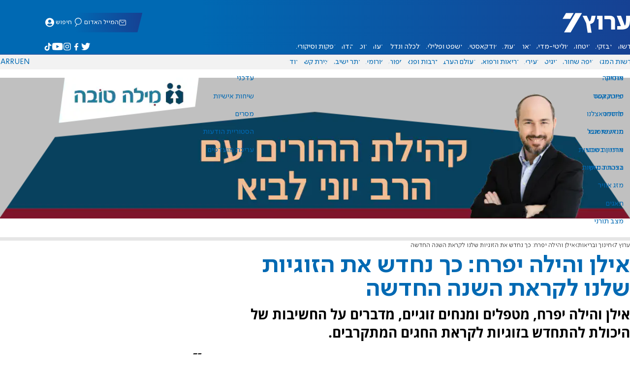

--- FILE ---
content_type: text/html; charset=utf-8
request_url: https://www.inn.co.il/news/612200
body_size: 19467
content:
<!DOCTYPE html><html lang="he" dir="rtl"><head><meta charset="utf-8"><meta name="viewport" id="viewport" content="width=device-width, initial-scale=1, maximum-scale=1"><script type="importmap">{"imports":{"#entry":"https://2.a7.org/_nuxt/Bu7q3wHJ.js"}}</script><title>אילן והילה יפרח: כך נחדש את הזוגיות שלנו לקראת השנה החדשה | ערוץ 7</title><style>.layout{max-width:100vw;min-height:100vh;position:relative}.app-main{min-height:100dvh}.app-main.min2h{min-height:200dvh}@media (width>=1192px){.layout{grid-gap:20px;grid-template:auto 1fr auto/1fr clamp(320px,100vw - 40px,1192px) 1fr;display:grid}html[dir=rtl] .layout{grid-template-areas:"hd hd hd""sky1 main sky2""taboola taboola taboola""footer footer footer"}html[dir=ltr] .layout{grid-template-areas:"hd hd hd""sky1 main sky2""footer footer footer""taboola taboola taboola"}.layout.full{display:block}.layout.full aside.app-sidebar{display:none}.app-main{grid-area:main;min-height:calc(100vh - 253px)}.app-sidebar-1{grid-area:sky1}.app-sidebar-2{grid-area:sky2}.app-footer{grid-area:footer}.app-taboola{grid-area:taboola}}.app-header{color:#fff;max-width:100%;font-family:SimplerPro,Open Sans;top:0}.app-footer,.app-header{z-index:100;grid-column:1/-1}.app-footer{text-align:center}.app-sidebar{min-width:var(--v2129274c)}.app-sidebar .banner{width:fit-content;max-width:300px;height:600px;display:block;position:sticky;top:70px}.app-taboola{grid-column:2/-2}.home-taboola-feed{margin-top:20px}@media (width<=1191px){.app-sidebar{display:none}}</style><style>header[data-v-9bdf1836]{z-index:100;background-color:#f2f2f2;width:100%;font-family:SimplerPro,Open Sans;font-size:.938rem;transition:top .2s ease-out;position:fixed;top:0;left:0;right:0}header.scrolling[data-v-9bdf1836]{top:-67px}.filler[data-v-9bdf1836]{height:142px}.header[data-v-9bdf1836]{border-bottom:1px solid #164193}html[dir=rtl] .header[data-v-9bdf1836]{background-image:linear-gradient(90deg,#0069b3 32%,#164193)}html[dir=ltr] .header[data-v-9bdf1836]{background-image:linear-gradient(270deg,#0069b3 32%,#164193)}.header[data-v-9bdf1836]>*{width:1192px;max-width:calc(100vw - 20px);margin-inline:auto;display:flex}.header-nav-main-logo[data-v-9bdf1836]{align-items:center;font-size:1.4rem;display:flex}.header-nav-main-logo[data-v-9bdf1836]:before{background-size:cover;width:auto;margin:0!important}.header-main[data-v-9bdf1836]{padding-top:1.6rem;padding-bottom:.9rem;justify-content:space-between;align-items:center;padding-inline:10px;overflow:visible}header.scrolling .header-main[data-v-9bdf1836]{padding-bottom:0}.header-main-logo a[data-v-9bdf1836]{color:#0000}.header-main-logo a[data-v-9bdf1836]:before{color:#fff;margin:0;padding:0;font-family:a7_2;font-size:2.5rem}.header-nav[data-v-9bdf1836]{justify-content:space-between;align-items:center;display:flex}.header-nav-main[data-v-9bdf1836]{height:30px;line-height:30px;top:0}header.scrolling .header-nav-main[data-v-9bdf1836]{height:50px;line-height:50px;overflow:hidden}.header-nav-main-logo[data-v-9bdf1836]{margin-inline-end:auto}.header-nav[data-v-9bdf1836]>:not(.header-main-logo){display:flex}.header-nav-addons[data-v-9bdf1836]{align-items:center}.header-nav-addons[data-v-9bdf1836]>*{white-space:nowrap;align-items:center;height:30px;padding-inline:.5rem;display:flex}.header-nav-addons-link[data-v-9bdf1836]:before{color:#fff;content:"";background-repeat:no-repeat;flex:none;justify-content:center;align-items:center;min-width:18.456px;font-family:a7_2;font-size:11pt;display:flex}.header-nav-addons-link-facebook[data-v-9bdf1836]:before{content:""}.header-nav-addons-link-twitter[data-v-9bdf1836]:before{content:""}.header-nav-addons-link-instagram[data-v-9bdf1836]:before{content:""}.header-nav-addons-link-tiktok[data-v-9bdf1836]:before{content:"";font-size:13pt}.header-nav-addons-link-youtube[data-v-9bdf1836]:before{content:""}.header-nav-addons[data-v-9bdf1836]>:focus-within,.header-nav-addons[data-v-9bdf1836]>:hover{color:#fff}html[dir=rtl] .header-nav-addons[data-v-9bdf1836]>:focus-within,html[dir=rtl] .header-nav-addons[data-v-9bdf1836]>:hover{background-image:linear-gradient(90deg,#e20613 32%,#9b1006)}html[dir=ltr] .header-nav-addons[data-v-9bdf1836]>:focus-within,html[dir=ltr] .header-nav-addons[data-v-9bdf1836]>:hover{background-image:linear-gradient(270deg,#e20613 32%,#9b1006)}.header-nav-search[data-v-9bdf1836]{gap:.2rem;margin-inline:auto}.header-nav-sub[data-v-9bdf1836]{color:#0069b3;max-width:100%;height:100%;margin-inline-start:-.09rem;padding-inline:calc(50vw - 606px);transition:height .15s ease-out;overflow:visible clip}header.scrolling .header-nav-sub[data-v-9bdf1836]{height:0}.header-nav-item[data-v-9bdf1836]{clip-path:polygon(1rem 0,100% 0,calc(100% - 1rem) 100%,0 100%);white-space:nowrap;align-items:center;height:30px;margin-inline:-.6rem;padding-inline:1.25rem;display:flex}header.scrolling .header-nav-item[data-v-9bdf1836]{height:50px}.header-nav-item[data-v-9bdf1836]:focus-within,.header-nav-item[data-v-9bdf1836]:hover{color:#fff}html[dir=rtl] .header-nav-item[data-v-9bdf1836]:focus-within,html[dir=rtl] .header-nav-item[data-v-9bdf1836]:hover{background-image:linear-gradient(90deg,#e20613 32%,#9b1006)}html[dir=ltr] .header-nav-item[data-v-9bdf1836]:focus-within,html[dir=ltr] .header-nav-item[data-v-9bdf1836]:hover{background-image:linear-gradient(270deg,#e20613 32%,#9b1006)}.header-nav-item[data-v-9bdf1836]:first-of-type{margin-inline-start:-.75rem}.more[data-v-9bdf1836]{position:relative}.more[data-v-9bdf1836]:after{content:"";border-top:5px solid #0069b3;border-left:5px solid #0000;border-right:5px solid #0000;width:0;height:0;margin-inline-start:2px;transition:transform .2s;display:inline-block}.more-open[data-v-9bdf1836]:after{content:"";transform:rotate(180deg)}.more-open[data-v-9bdf1836]:hover:after{content:"";border-top-color:#fff}.dropdown[data-v-9bdf1836]{will-change:max-height;z-index:105;background-color:#fff;min-width:7.3rem;max-height:0;padding:0;list-style-type:none;transition:max-height .2s linear;display:block;position:absolute;top:100%;overflow:clip;box-shadow:0 3px 3px #00000026}.dropdown li[data-v-9bdf1836]{color:#0069b3;padding:.7rem;display:block}.dropdown li[data-v-9bdf1836]:focus-within,.dropdown li[data-v-9bdf1836]:hover{background-color:#f2f2f2}.dropdown li a[data-v-9bdf1836]{display:block}html[lang=he] .dropdown-more[data-v-9bdf1836]{inset-inline-end:calc(50vw - 596px + 7.5rem)}html[lang=en] .dropdown-more[data-v-9bdf1836]{inset-inline-end:calc(50vw - 596px + 15.5rem)}html[lang=ru] .dropdown-more[data-v-9bdf1836]{inset-inline-end:calc(50vw - 596px + 46rem)}.dropdown-more.isOpen[data-v-9bdf1836]{max-height:calc(90vh - 130px)}html[lang=he] .dropdown-contact[data-v-9bdf1836]{inset-inline-end:calc(50vw - 596px + 13rem)}html[lang=en] .dropdown-contact[data-v-9bdf1836]{inset-inline-end:calc(50vw - 596px + 21.5rem)}html[lang=ru] .dropdown-contact[data-v-9bdf1836]{inset-inline-end:calc(50vw - 596px + 48rem)}.dropdown-contact.isOpen[data-v-9bdf1836]{max-height:calc(90vh - 130px)}.dropdown.forum[data-v-9bdf1836]{left:calc(50vw - 596px + 22.3rem)}.dropdown.forum.isOpen[data-v-9bdf1836]{max-height:calc(90vh - 130px)}.notifications[data-v-9bdf1836]{color:#fff;width:1.3rem;position:relative}.notifications[data-v-9bdf1836]:not([data-count="0"]):after{box-sizing:border-box;color:#fff;content:attr(data-count);text-align:center;background-color:#c00;border:1px solid #fff;border-radius:30px;min-width:18px;height:18px;padding:2px 4px;font-family:arial;font-size:9pt;line-height:1;position:absolute;top:8px;left:-3px}.notifications[data-v-9bdf1836]:before{content:"";font-family:a7_2;font-size:17pt;position:relative;top:3px;left:40%}.notifications[data-v-9bdf1836]:hover{color:#fff}.header-nav-addons .notifications[data-v-9bdf1836]{color:#236ab5;vertical-align:-50%}.header-nav-addons .notifications[data-v-9bdf1836]:after{top:-3px}</style><style>.WidgetsDesktop .widget__icon{filter:brightness(0)invert()}.widget{align-items:center;gap:.15rem;display:flex}.widget__content{font-family:SimplerPro,Open Sans;font-size:.813rem}.widget:before{font-family:a7_2!important}</style><style>.article-edit-out[data-v-aef5fdcb]{height:1.5rem;margin-top:-.8rem;margin-bottom:.7rem;overflow:hidden}.article-edit-out[data-v-aef5fdcb] a{color:gray}[data-v-aef5fdcb] .article{background:#fff}.article-info--author-img[data-v-aef5fdcb]{aspect-ratio:1;border-radius:50%;width:50px}.article-info-details[data-v-aef5fdcb]{justify-content:space-between;align-items:center;gap:.56rem;min-width:63px;display:flex}.article-info-details--detail[data-v-aef5fdcb]{align-items:center;gap:.17rem;font-family:SimplerPro,Open Sans;font-size:.938rem;font-weight:300;display:flex}.article-info-details--detail-clock[data-v-aef5fdcb]:before{content:"";align-items:center;width:13px;height:13px;font-family:a7_2;display:flex}.article-info-details--detail-heart[data-v-aef5fdcb]:before{content:url("data:image/svg+xml;charset=utf-8,%3Csvg xmlns='http://www.w3.org/2000/svg' width='9.4' height='9.001' viewBox='0 0 9.4 9.001'%3E%3Cg fill='none' stroke-miterlimit='10'%3E%3Cpath d='M7.895.22C6.028-.67 4.688 1.433 4.688 1.433S3.349-.667 1.482.22-.096 3.243.271 4.067c.671 1.5 4.417 4.934 4.417 4.934s3.747-3.43 4.417-4.934c.368-.824.657-2.956-1.21-3.847'/%3E%3Cpath fill='%230069b3' d='M2.408.5q-.353 0-.71.171C1.038.986.645 1.516.533 2.245c-.094.606.03 1.25.195 1.618.466 1.045 2.769 3.335 3.96 4.456 1.192-1.12 3.495-3.41 3.96-4.456.213-.475.67-2.41-.968-3.192a1.65 1.65 0 0 0-.71-.17c-1.072 0-1.853 1.19-1.86 1.2l-.422.663-.422-.662C4.259 1.69 3.472.5 2.408.5m0-.5c1.368 0 2.28 1.433 2.28 1.433S5.601 0 6.969 0c.29 0 .6.065.926.22 1.867.891 1.578 3.023 1.21 3.847-.67 1.504-4.417 4.934-4.417 4.934S.942 5.571.271 4.067C-.096 3.243-.385 1.111 1.482.22A2.14 2.14 0 0 1 2.408 0'/%3E%3C/g%3E%3C/svg%3E")}.article-date[data-v-aef5fdcb]{color:#000;-moz-column-gap:.5rem;flex-wrap:wrap;column-gap:.5rem;margin-inline-end:.3rem;font-family:SimplerPro,Open Sans;font-size:.94rem;font-weight:300;display:flex}html[dir=ltr] .article-date[data-v-aef5fdcb]{font-size:1rem;font-weight:500}.article-comments[data-v-aef5fdcb]{max-width:min(99vw,781px);margin-block:.2rem}.article-comments a[data-v-aef5fdcb]{color:#0069b3;text-decoration:underline}.article-comments[data-v-aef5fdcb],.article-rating[data-v-aef5fdcb]{margin-top:1.25rem}@media (width<=600px){.article-taboola[data-v-aef5fdcb] .trc_related_container{margin:0 .55rem}}.taboola-top[data-v-aef5fdcb]{text-align:left;direction:ltr;margin-top:0}.taboola-top img[data-v-aef5fdcb]{aspect-ratio:71/11;text-align:left;width:80px}.tag-image[data-v-aef5fdcb]{text-align:center;display:block}.tag-image img[data-v-aef5fdcb]{aspect-ratio:852/217;background-color:silver;width:100%;margin:1rem auto;display:block}.adminlink[data-v-aef5fdcb]{color:#d4d4d4}.placeholder[data-v-aef5fdcb]{flex-direction:column;gap:1rem;max-width:845px;height:90vh;padding:1.125rem;display:flex}.placeholder-flex[data-v-aef5fdcb]{gap:.5rem;display:flex}.placeholder-padding[data-v-aef5fdcb]{padding-inline-start:46px}.tagbg .app-sidebar[data-v-aef5fdcb]{display:none}</style><style>.footer[data-v-dfad0fd2]{text-align:start;background-color:#f2f2f2;flex-direction:column;gap:1rem;max-width:100vw;padding-block:1.6rem;font-family:SimplerPro,Open Sans;font-size:.938rem;line-height:1.87;display:flex;overflow:auto hidden}.footer[data-v-dfad0fd2]>*{margin:0 auto}.footer-logo[data-v-dfad0fd2]:before{align-items:center;width:auto;margin:0;padding:0;font-size:1.5rem;display:flex}.footer-copyright[data-v-dfad0fd2]{font-size:.678rem}.footer-links[data-v-dfad0fd2]{-moz-column-gap:1rem;flex-wrap:wrap;justify-content:space-between;gap:2rem 1rem;min-width:min(96%,1230px);display:flex}.footer-links-list[data-v-dfad0fd2]{grid-template-rows:repeat(9,1fr);grid-auto-flow:column;display:grid}.footer-links-title[data-v-dfad0fd2]{font-weight:700}.footer-links-item[data-v-dfad0fd2]{white-space:nowrap;justify-content:flex-start;gap:.5rem;padding-inline-end:3rem}.footer-links-item[data-v-dfad0fd2],.footer-links-item[data-v-dfad0fd2]:before{flex:none;align-items:center;display:flex}.footer-links-item[data-v-dfad0fd2]:before{content:"";background-repeat:no-repeat;justify-content:center;min-width:18.456px;font-family:a7_2}.footer-links-item-facebook[data-v-dfad0fd2]:before{content:"";width:8.024px;height:15px}.footer-links-item-twitter[data-v-dfad0fd2]:before{content:"";width:18.456px;height:15px}.footer-links-item-instagram[data-v-dfad0fd2]:before{content:"";width:14.988px;height:15px}.footer-links-item-tiktok[data-v-dfad0fd2]:before{content:"";width:17.13px;height:17.13px}.footer-links-item-youtube[data-v-dfad0fd2]:before{content:"";width:17.14px;height:12px}.footer-more[data-v-dfad0fd2]{position:relative}.footer-more[data-v-dfad0fd2]:after{content:"▼";transition:transform .2s;display:inline-block}.footer-more-open[data-v-dfad0fd2]:after{content:"▼";transform:rotate(180deg)}hr[data-v-dfad0fd2]{background-color:#e6e6e6;width:min(1192px,88.9%);height:.063rem}@media (width>=1192px){.footer[data-v-dfad0fd2]{min-width:1192px}.footer-links-list[data-v-dfad0fd2]{grid-template-rows:repeat(9,1fr)}}@media (width<=1191px){.footer[data-v-dfad0fd2]>*{max-width:100vw}.footer-links[data-v-dfad0fd2]{margin-inline:1.25rem}.footer-links-list-he[data-v-dfad0fd2]{grid-template-rows:repeat(15,1fr)}.footer-links-list-en[data-v-dfad0fd2]{grid-template-rows:repeat(7,1fr)}}.fade-enter-active[data-v-dfad0fd2],.fade-leave-active[data-v-dfad0fd2]{transition:opacity .5s}.fade-enter[data-v-dfad0fd2],.fade-leave-to[data-v-dfad0fd2]{opacity:0}</style><style>.widgets[data-v-93655b41]{clip-path:polygon(0 0,100% 0,95% 100%,0 100%);color:#fff;white-space:nowrap;align-items:center;gap:1.5rem;block-size:2.5rem;padding-block:.625rem;padding-inline-start:2rem;display:flex;position:relative;overflow-y:visible}html[dir=rtl] .widgets[data-v-93655b41]{background-image:linear-gradient(90deg,#0069b3 32%,#164193)}html[dir=ltr] .widgets[data-v-93655b41]{clip-path:polygon(25px 0,100% 0,100% 100%,0 100%);background-image:linear-gradient(270deg,#0069b3 32%,#164193)}.widgets-profile[data-v-93655b41],.widgets-search[data-v-93655b41]{align-items:center;gap:.15rem;font-family:SimplerPro,Open Sans;font-size:.813rem;display:flex}.widgets-profile[data-v-93655b41]:before,.widgets-search[data-v-93655b41]:before{font-size:18px}.widgets-out[data-v-93655b41]{position:relative}.widgets-user-dropdown[data-v-93655b41]{will-change:max-height;z-index:104;background-color:#fff;width:fit-content;max-height:0;transition:max-height .5s linear;position:absolute;inset-inline-end:0;overflow:hidden;box-shadow:0 3px 3px #00000026}.widgets-user-dropdown.visible[data-v-93655b41]{height:auto;max-height:100vh}.widgets-user-dropdown[data-v-93655b41]>*{color:#0069b3;padding:.7rem;display:block}.widgets-user-dropdown[data-v-93655b41]>:focus-within,.widgets-user-dropdown[data-v-93655b41]>:hover{background-color:#f2f2f2}.dos[data-v-93655b41]{font-weight:700}</style><style>.widgets-content[data-v-f50aef23]{font-size:.813rem}</style><style>.banner-top[data-v-e580db1b]{width:100%;height:90px;margin-bottom:.93rem}.banner-BTF_MPU_1[data-v-e580db1b]{will-change:height;width:300px;height:600px;transition:height .4s ease-out}main[data-v-e580db1b]{grid-gap:2.625rem;grid-template-columns:1fr 300px;grid-template-areas:"article aside";display:grid}.article[data-v-e580db1b]{grid-area:article;max-width:845px;min-height:1000px}.article-body[data-v-e580db1b]{grid-gap:1.25rem;grid-template-columns:1fr 2.25rem;grid-template-areas:"articleMain articleShare";display:grid}.article-main[data-v-e580db1b]{grid-area:articleMain;overflow-x:hidden}.article-aside[data-v-e580db1b]{grid-area:articleShare}.article-title[data-v-e580db1b]{color:#0069b3;font-family:SimplerPro,Open Sans;font-size:3.04rem;line-height:1}.article-summary[data-v-e580db1b],.article-title[data-v-e580db1b]{text-wrap:pretty;margin-top:.5rem;font-weight:700}.article-summary[data-v-e580db1b]{color:#000;font-family:Open Sans;font-size:1.723rem;line-height:1.35}.article-info[data-v-e580db1b]{justify-content:space-between;align-items:flex-end;gap:1rem;margin-top:.4rem;display:flex}.article-info-container[data-v-e580db1b]{align-items:center;gap:.6rem;margin-top:.86rem;display:flex}.article-info-container-text[data-v-e580db1b]{flex:1}.article-info-details[data-v-e580db1b]{-moz-column-gap:.3rem;flex-wrap:wrap;align-items:flex-end;column-gap:.3rem;display:flex}.article-info .article-info--author[data-v-e580db1b-s]{color:#0069b3;font-family:SimplerPro,Open Sans;font-size:1rem;font-weight:700}.article-info .article-info--author[data-v-e580db1b-s]:after{color:#0069b3;content:"/";padding-inline:.2rem;font-weight:300}.article-info--logo[data-v-e580db1b]{margin-inline-start:auto;font-size:15pt;position:relative;inset-inline-end:50px}.article-info--logo img[data-v-e580db1b]{width:64px}.article-info-sub[data-v-e580db1b]{align-items:flex-start;margin-top:.4rem}.article-content[data-v-e580db1b]{color:#000;font-family:Open Sans;font-size:1.125rem;line-height:1.33}.article-hr[data-v-e580db1b]{background-color:#e4e4e4;height:.063rem;margin-top:.218rem}.SmallButton[data-v-e580db1b]{width:200px;margin:10px;font-size:14pt}.buttondiv[data-v-e580db1b]{text-align:center;width:100%;margin:1rem 0}.buttondiv[data-v-e580db1b]:before{content:"";background:linear-gradient(#fff0,#fff 68%);width:100%;height:150px;display:block;position:relative;top:-150px}.article-content[data-v-e580db1b]{transition:height .3s ease-in}@media print{main[data-v-e580db1b]{display:block}.progress[data-v-e580db1b],[data-v-e580db1b] #replies,[data-v-e580db1b] .article-edit,[data-v-e580db1b] .article-native{display:none}article.article[data-v-e580db1b]{max-width:100vw;font-family:Arial,Helvetica,sans-serif}[data-v-e580db1b] .article-content .youtube,[data-v-e580db1b] .article-content iframe{display:none}}</style><style>.progress[data-v-6de308b5]{z-index:100;background:#e6e6e6;width:100vw;height:.4rem}.progress-filled[data-v-6de308b5]{will-change:width;width:0;max-width:100vw;height:100%;transition:width .4s linear}html[dir=rtl] .progress-filled[data-v-6de308b5]{background-image:linear-gradient(90deg,#e20613 32%,#9b1006)}html[dir=ltr] .progress-filled[data-v-6de308b5]{background-image:linear-gradient(270deg,#e20613 32%,#9b1006)}@media (width>=1192px){.progress-0[data-v-6de308b5]{display:none}.progress[data-v-6de308b5]{inset-inline-start:0;height:6px;position:fixed;top:46px}}</style><style>.breadcrumbs-list[data-v-46c20e94]{color:#000;text-overflow:ellipsis;white-space:nowrap;max-width:85%;font-family:SimplerPro,Open Sans;font-size:.813rem;font-weight:300;line-height:1.53;overflow:hidden}.breadcrumbs-list[data-v-46c20e94]>*+:before{content:">";padding-inline:2px}.breadcrumbs-list li[data-v-46c20e94]{display:inline}@media (width<=1191px){.breadcrumbs[data-v-46c20e94]{margin-top:.875rem;margin-bottom:.757rem;padding-inline:1.25rem}}</style><style>a[data-v-6d866c11]{clip-path:polygon(.8rem 0,100% 0,calc(100% - .8rem) 100%,0 100%);color:#000;cursor:pointer;background-color:#f2f2f2;flex-shrink:1;padding-inline:.78rem;font-family:SimplerPro,Open Sans;font-size:.938rem;font-weight:300;line-height:17.5px;display:inline-block}@media (width>=1192px){.article-tags[data-v-6d866c11]{flex-flow:wrap;align-items:flex-start;display:flex}a[data-v-6d866c11]{margin-bottom:.4rem}}@media (width<=1191px){.article-tags[data-v-6d866c11]{scroll-behavior:smooth;scroll-snap-type:x mandatory;scrollbar-width:none;white-space:nowrap;-ms-overflow-style:none;max-width:100%;margin-top:.25rem;overflow-x:scroll}.article-tags[data-v-6d866c11]::-webkit-scrollbar{display:none}}</style><style>.article-main>.article-content-img:first-child .image[data-v-827b9ed2]{aspect-ratio:781/439}.article-content-img[data-v-827b9ed2]{clear:both;margin-bottom:1rem;background-color:#f2f2f2;flex-direction:column;width:100%;height:fit-content;margin-inline:auto;display:flex}.article-image[data-v-827b9ed2]{place-items:start;width:100%;margin-inline:auto;display:grid}.image[data-v-827b9ed2]{-o-object-fit:cover;object-fit:cover;grid-area:1/1/-1/-1;width:100%}.image-album[data-v-827b9ed2]{aspect-ratio:unset;max-width:100%;margin:0 auto}.enlarge[data-v-827b9ed2]{grid-area:1/1/-1/-1;place-self:end start;margin:.8rem}.enlarge[data-v-827b9ed2]:hover{transform:scale(1.1)}@media (width<=1191px){.image[data-v-827b9ed2]{width:100vw}}</style><style>.details[data-v-2624488f]{background-color:#f2f2f2;flex-flow:wrap;justify-content:space-between;padding-block:.25rem;padding-inline:1.232rem;font-family:SimplerPro,Open Sans;font-size:.86rem;font-weight:300;line-height:1.3;display:flex}.details-desc[data-v-2624488f]{padding-inline-end:1rem}</style><style>div[data-v-4bdf62d7]{text-align:center;border:0;margin:0 auto;display:block;overflow:hidden;max-width:100vw!important}</style><style>.article-mistake[data-v-3f00a6f1]{text-align:center;font-family:SimplerPro,Open Sans}.article-mistake-button[data-v-3f00a6f1]{color:#0069b3;cursor:pointer;text-align:start;font-size:1rem;text-decoration:underline}.article-mistake-body[data-v-3f00a6f1]{padding-inline:1.25rem}</style><style>.modal[data-v-89e5c8fa]{--padding-block:20px;--padding-inline:0px;font-family:SimplerPro,Open Sans}.modal-mask[data-v-89e5c8fa]{--width:450px;z-index:9999;background-color:#000c;place-items:center;width:100%;height:100%;transition:opacity .3s;display:grid;position:fixed;top:0;left:0}.modal-mask-gallery[data-v-89e5c8fa]{background-color:#000000e6}.modal-body[data-v-89e5c8fa]{max-height:var(--height);padding:var(--padding-block)var(--padding-inline);overflow-y:auto}.modal-gallery .modal-body[data-v-89e5c8fa]{max-height:100vh;overflow-y:hidden}.modal-wrapper[data-v-89e5c8fa]{--height:min(100vh,max(450px,calc(100vh - 200px)));width:min(93vw,var(--width));background-color:#fff;border-radius:2px;box-shadow:0 2px 8px #00000054}.modal-wrapper.modal-gallery[data-v-89e5c8fa]{box-shadow:unset;background-color:#0000;grid-column:1/-1;width:min(100vw,1305px);max-width:100%;height:100vh;max-height:100vh;overflow-y:hidden}.modal-wrapper.modal-gallery .modal-body[data-v-89e5c8fa],.modal-wrapper.modal-gallery .modal-container[data-v-89e5c8fa]{height:100%;padding:unset;background-color:#0000}.modal-container[data-v-89e5c8fa]{will-change:transform;transition:transform .3s}.modal-header[data-v-89e5c8fa]{color:#fff;justify-content:space-between;align-items:center;block-size:1.875rem;padding-inline:1.25rem .7rem;font-size:1.063rem;font-weight:700;display:flex;position:sticky;top:0}html[dir=rtl] .modal-header[data-v-89e5c8fa]{background-image:linear-gradient(90deg,#0069b3 32%,#164193)}html[dir=ltr] .modal-header[data-v-89e5c8fa]{background-image:linear-gradient(270deg,#0069b3 32%,#164193)}.modal-header h3[data-v-89e5c8fa]{flex:99%}</style><style>.modal-enter-from,.modal-leave-to{opacity:0}.modal-enter-from .modal-container,.modal-leave-to .modal-container{transform:scale(1.1)}</style><style>.stripe-social[data-v-538f5d1d]{z-index:5;background-color:#f2f2f2;flex-direction:column;align-items:center;width:max-content;display:flex;position:sticky;top:50px}.stripe-social[data-v-538f5d1d] div{flex-direction:column;align-items:center;display:flex}.stripe-social[data-v-538f5d1d] div a{border-bottom:.064px solid #e6e6e6;justify-content:center;align-items:center;width:2.25rem;height:2.25rem;display:flex}.stripe-social[data-v-538f5d1d] div a img{padding-inline:.2rem}.stripe-social.preview[data-v-538f5d1d]{filter:grayscale()}.stripe-social-resizefont[data-v-538f5d1d]{color:#0069b3;background-color:#fff;flex-direction:row;align-items:center;width:2.25rem;height:2.25rem;font-family:SimplerPro,Open Sans;display:flex}.stripe-social-resizefont button[data-v-538f5d1d]{flex-basis:50%}.stripe-social-resizefont-alpha-s[data-v-538f5d1d]{font-size:1.2rem;font-weight:300}.stripe-social-resizefont-alpha-l[data-v-538f5d1d]{font-size:1.8rem;font-weight:300}.stripe-social-print[data-v-538f5d1d],.stripe-social-webshare[data-v-538f5d1d]{place-self:stretch stretch;width:2.25rem;height:2.25rem}.stripe-social-print img[data-v-538f5d1d],.stripe-social-webshare img[data-v-538f5d1d]{margin-inline:auto}.stripe-social-print[data-v-538f5d1d]:before,.stripe-social-webshare[data-v-538f5d1d]:before{font-family:a7_2}.stripe-social-print[data-v-538f5d1d]:before{color:#236ab5;content:""}html[dir=rtl] .stripe-social-webshare[data-v-538f5d1d]{background-image:linear-gradient(90deg,#e20613 32%,#9b1006)}html[dir=ltr] .stripe-social-webshare[data-v-538f5d1d]{background-image:linear-gradient(270deg,#e20613 32%,#9b1006)}.stripe-social-webshare[data-v-538f5d1d]:before{color:#fff;content:""}</style><style>span{&[data-v-683984b8]{margin-inline-start:calc(50% - 16px);font-family:a7_2;font-size:1rem}&.facebook[data-v-683984b8]:before{color:#3478f5;content:""}&.twitter[data-v-683984b8]:before{color:#40a2f5;content:""}&.whatsapp[data-v-683984b8]:before{color:#5bd66d;content:""}&.email[data-v-683984b8]:before{color:#e1412f;content:""}&.odnoklassniki[data-v-683984b8]{content:url("data:image/svg+xml;charset=utf-8,%3Csvg xmlns='http://www.w3.org/2000/svg' width='18' height='18' viewBox='0 0 16 16'%3E%3Cg fill='%23ffc107'%3E%3Cpath d='M8 8c2.206 0 4-1.794 4-4s-1.794-4-4-4-4 1.794-4 4 1.794 4 4 4m0-6c1.103 0 2 .897 2 2s-.897 2-2 2-2-.897-2-2 .897-2 2-2'/%3E%3Cpath d='M13.304 7.889a1 1 0 0 0-1.414 0 5.51 5.51 0 0 1-7.779 0 1 1 0 1 0-1.414 1.415 7.45 7.45 0 0 0 4.447 2.138l-2.851 2.851a.999.999 0 1 0 1.414 1.414L8 13.414l2.293 2.293a.997.997 0 0 0 1.414 0 1 1 0 0 0 0-1.414l-2.851-2.851a7.45 7.45 0 0 0 4.447-2.138 1 1 0 0 0 .001-1.415'/%3E%3C/g%3E%3C/svg%3E")}&.vk[data-v-683984b8]{content:url("data:image/svg+xml;charset=utf-8,%3Csvg xmlns='http://www.w3.org/2000/svg' width='18' height='18' viewBox='0 0 16 16'%3E%3Cpath fill='%231e88e5' d='M7.828 12.026h.956s.289-.032.436-.191c.136-.146.131-.42.131-.42s-.019-1.283.577-1.472c.587-.186 1.341 1.24 2.14 1.789.604.415 1.063.324 1.063.324l2.137-.03s1.118-.069.588-.948c-.043-.072-.309-.65-1.589-1.838-1.34-1.244-1.16-1.042.454-3.193.983-1.31 1.376-2.11 1.253-2.452-.117-.326-.84-.24-.84-.24l-2.404.014s-.178-.024-.311.055c-.129.078-.212.258-.212.258s-.381 1.014-.889 1.876c-1.071 1.819-1.5 1.915-1.675 1.802-.407-.263-.305-1.058-.305-1.622 0-1.763.267-2.498-.521-2.688-.262-.063-.454-.105-1.123-.112-.858-.009-1.585.003-1.996.204-.274.134-.485.433-.356.45.159.021.519.097.71.357.247.335.238 1.089.238 1.089s.142 2.075-.331 2.333c-.325.177-.77-.184-1.725-1.835-.489-.845-.859-1.78-.859-1.78s-.071-.174-.198-.267c-.154-.113-.37-.149-.37-.149l-2.286.014s-.343.01-.469.159c-.112.133-.009.407-.009.407s1.79 4.187 3.816 6.298c1.859 1.935 3.969 1.808 3.969 1.808'/%3E%3C/svg%3E")}&.telegram[data-v-683984b8]:before{color:#409fdb;content:"";font-size:1.3rem;position:relative}&.copy[data-v-683984b8]:before{color:#444;content:""}}</style><link rel="stylesheet" href="https://2.a7.org/_nuxt/style.C7Yd9H8o.css" crossorigin><link rel="modulepreload" as="script" crossorigin href="https://2.a7.org/_nuxt/Bu7q3wHJ.js"><link rel="modulepreload" as="script" crossorigin href="https://2.a7.org/_nuxt/lBRDcS2t.js"><link rel="modulepreload" as="script" crossorigin href="https://2.a7.org/_nuxt/CDU41ovB.js"><link rel="modulepreload" as="script" crossorigin href="https://2.a7.org/_nuxt/OjxNnOsS.js"><link rel="modulepreload" as="script" crossorigin href="https://2.a7.org/_nuxt/CHPaENoF.js"><link rel="modulepreload" as="script" crossorigin href="https://2.a7.org/_nuxt/NghG79fI.js"><link rel="modulepreload" as="script" crossorigin href="https://2.a7.org/_nuxt/sJ3WHg0V.js"><link rel="modulepreload" as="script" crossorigin href="https://2.a7.org/_nuxt/D3xNnCrv.js"><link rel="modulepreload" as="script" crossorigin href="https://2.a7.org/_nuxt/lkJy8jcU.js"><link rel="modulepreload" as="script" crossorigin href="https://2.a7.org/_nuxt/Czbs90gr.js"><link rel="modulepreload" as="script" crossorigin href="https://2.a7.org/_nuxt/J4qlkQxV.js"><link rel="modulepreload" as="script" crossorigin href="https://2.a7.org/_nuxt/Br4frNDN.js"><link rel="modulepreload" as="script" crossorigin href="https://2.a7.org/_nuxt/lpIkNY3n.js"><link rel="modulepreload" as="script" crossorigin href="https://2.a7.org/_nuxt/05ehR3tu.js"><link rel="modulepreload" as="script" crossorigin href="https://2.a7.org/_nuxt/BxetXdNm.js"><link rel="modulepreload" as="script" crossorigin href="https://2.a7.org/_nuxt/C0gJtZb0.js"><link rel="modulepreload" as="script" crossorigin href="https://2.a7.org/_nuxt/CrJZcDpO.js"><link rel="modulepreload" as="script" crossorigin href="https://2.a7.org/_nuxt/DHVSpVrZ.js"><link rel="modulepreload" as="script" crossorigin href="https://2.a7.org/_nuxt/CI-RLjKr.js"><link rel="modulepreload" as="script" crossorigin href="https://2.a7.org/_nuxt/DTeGJxU_.js"><link rel="modulepreload" as="script" crossorigin href="https://2.a7.org/_nuxt/Cio0-YpQ.js"><link rel="modulepreload" as="script" crossorigin href="https://2.a7.org/_nuxt/BHasbSqE.js"><link rel="modulepreload" as="script" crossorigin href="https://2.a7.org/_nuxt/DitulHxp.js"><link rel="modulepreload" as="script" crossorigin href="https://2.a7.org/_nuxt/9EKu8FBj.js"><link rel="modulepreload" as="script" crossorigin href="https://2.a7.org/_nuxt/CkmRrFRu.js"><link rel="modulepreload" as="script" crossorigin href="https://2.a7.org/_nuxt/BHreAJ8r.js"><link rel="modulepreload" as="script" crossorigin href="https://2.a7.org/_nuxt/BPUdYPaC.js"><link rel="modulepreload" as="script" crossorigin href="https://2.a7.org/_nuxt/-CI0ZyXm.js"><link rel="modulepreload" as="script" crossorigin href="https://2.a7.org/_nuxt/iXjvQWp6.js"><link rel="modulepreload" as="script" crossorigin href="https://2.a7.org/_nuxt/Cz7UuAm4.js"><link rel="modulepreload" as="script" crossorigin href="https://2.a7.org/_nuxt/C_J13Vwy.js"><link rel="modulepreload" as="script" crossorigin href="https://2.a7.org/_nuxt/D1Pwecym.js"><link rel="modulepreload" as="script" crossorigin href="https://2.a7.org/_nuxt/Cyg2GBx4.js"><link rel="modulepreload" as="script" crossorigin href="https://2.a7.org/_nuxt/C7itbDn4.js"><link rel="modulepreload" as="script" crossorigin href="https://2.a7.org/_nuxt/DxmkjR9P.js"><link rel="modulepreload" as="script" crossorigin href="https://2.a7.org/_nuxt/tr22Px0g.js"><link rel="modulepreload" as="script" crossorigin href="https://2.a7.org/_nuxt/BL9oGSQW.js"><link rel="modulepreload" as="script" crossorigin href="https://2.a7.org/_nuxt/BqQZ27un.js"><link rel="modulepreload" as="script" crossorigin href="https://2.a7.org/_nuxt/PC1DOwaB.js"><link rel="modulepreload" as="script" crossorigin href="https://2.a7.org/_nuxt/ChsCld-N.js"><link rel="modulepreload" as="script" crossorigin href="https://2.a7.org/_nuxt/f58uUB9P.js"><link rel="modulepreload" as="script" crossorigin href="https://2.a7.org/_nuxt/CfJBKG6u.js"><link rel="modulepreload" as="script" crossorigin href="https://2.a7.org/_nuxt/BMY2STyg.js"><link rel="modulepreload" as="script" crossorigin href="https://2.a7.org/_nuxt/CIeiJldl.js"><link rel="modulepreload" as="script" crossorigin href="https://2.a7.org/_nuxt/CoA8lKiE.js"><link rel="modulepreload" as="script" crossorigin href="https://2.a7.org/_nuxt/B7f0_gy1.js"><link rel="modulepreload" as="script" crossorigin href="https://2.a7.org/_nuxt/CKAbRpmG.js"><link rel="modulepreload" as="script" crossorigin href="https://2.a7.org/_nuxt/BLylwOeg.js"><link rel="modulepreload" as="script" crossorigin href="https://2.a7.org/_nuxt/B3H2cdfI.js"><link rel="modulepreload" as="script" crossorigin href="https://2.a7.org/_nuxt/v79KDb21.js"><link rel="modulepreload" as="script" crossorigin href="https://2.a7.org/_nuxt/DXhCk9LL.js"><link rel="modulepreload" as="script" crossorigin href="https://2.a7.org/_nuxt/Dn6Sc5ef.js"><link rel="modulepreload" as="script" crossorigin href="https://2.a7.org/_nuxt/DqJpyKdn.js"><link rel="modulepreload" as="script" crossorigin href="https://2.a7.org/_nuxt/ueD1_E_h.js"><link rel="modulepreload" as="script" crossorigin href="https://2.a7.org/_nuxt/Dshf8yBJ.js"><link rel="modulepreload" as="script" crossorigin href="https://2.a7.org/_nuxt/aJiw-Svf.js"><link rel="modulepreload" as="script" crossorigin href="https://2.a7.org/_nuxt/DNGLYNMA.js"><link rel="modulepreload" as="script" crossorigin href="https://2.a7.org/_nuxt/DwMaFAgs.js"><link rel="modulepreload" as="script" crossorigin href="https://2.a7.org/_nuxt/DR0QKBcr.js"><link rel="modulepreload" as="script" crossorigin href="https://2.a7.org/_nuxt/fJr2yZsH.js"><link rel="modulepreload" as="script" crossorigin href="https://2.a7.org/_nuxt/CmCXt5-k.js"><link rel="modulepreload" as="script" crossorigin href="https://2.a7.org/_nuxt/B7Dz1pMO.js"><link rel="preload" as="fetch" fetchpriority="low" crossorigin="anonymous" href="https://2.a7.org/_nuxt/builds/meta/f5e4b9bd-6a4b-4c89-a94c-e231696a2206.json"><link rel="prefetch" as="image" type="image/svg+xml" href="https://2.a7.org/_nuxt/taboola2.CD35mMtu.svg"><meta name="robots" content="index, follow, max-snippet:-1, max-image-preview:large, max-video-preview:-1"><meta property="fb:app_id" content="194476697237012"><meta property="twitter:card" content="summary"><link rel="manifest" href="/manifest.json"><link rel="apple-touch-icon" sizes="180x180" href="/apple-touch-icon.png"><link rel="icon" type="image/png" sizes="32x32" href="/favicon-32x32.png"><link rel="icon" type="image/png" sizes="16x16" href="/favicon-16x16.png"><link name="msapplication-TileColor" content="#2d89ef"><link rel="manifest" href="/site.webmanifest"><link rel="mask-icon" href="/safari-pinned-tab.svg" color="#0069b3"><link hid="i18n-can" rel="canonical" href="https://www.inn.co.il/news/612200"><meta hid="og:url" property="og:url" content="https://www.inn.co.il/news/612200"><meta hid="twitter" name="twitter:site" content="@arutz7heb"><meta id="i18n-og" property="og:locale" content="he"><meta name="description" content="אילן והילה יפרח, מטפלים ומנחים זוגיים, מדברים על החשיבות של היכולת להתחדש בזוגיות לקראת החגים המתקרבים."><meta name="image" content="https://2.a7.org/files/pictures/000/1131223.jpg"><meta name="alt" content="אילן והילה יפרח"><meta name="keywords" content="חינוך,הרב יוני לביא,שווה קריאה,על סדר היום,קהילת ההורים של הרב יוני לביא"><meta name="time" content="2023-09-04T23:10:00"><meta name="author" content="ערוץ 7"><meta name="section" content="חינוך ובריאות"><meta name="tag" content="חינוך"><meta name="canonical" content="https://www.inn.co.il/news/612200"><meta name="image:alt" content="ערוץ 7"><meta property="og:site_name" content="ערוץ 7"><meta property="og:type" content="website"><meta property="og:title" content="אילן והילה יפרח: כך נחדש את הזוגיות שלנו לקראת השנה החדשה"><meta name="twitter:title" content="אילן והילה יפרח: כך נחדש את הזוגיות שלנו לקראת השנה החדשה"><meta property="og:description" content="אילן והילה יפרח, מטפלים ומנחים זוגיים, מדברים על החשיבות של היכולת להתחדש בזוגיות לקראת החגים המתקרבים."><meta name="twitter:description" content="אילן והילה יפרח, מטפלים ומנחים זוגיים, מדברים על החשיבות של היכולת להתחדש בזוגיות לקראת החגים המתקרבים."><meta property="og:image" content="https://2.a7.org/files/pictures/000/1131223.jpg"><meta name="twitter:image" content="https://2.a7.org/files/pictures/000/1131223.jpg"><meta property="og:image:alt" content="ערוץ 7"><meta name="twitter:image:alt" content="ערוץ 7"><script type="application/ld+json" children="{&quot;@context&quot;:&quot;https://schema.org/&quot;,&quot;@type&quot;:&quot;NewsArticle&quot;,&quot;mainEntityOfPage&quot;:{&quot;@type&quot;:&quot;WebPage&quot;,&quot;@id&quot;:&quot;https://www.inn.co.il/news/612200&quot;},&quot;headline&quot;:&quot;אילן והילה יפרח: כך נחדש את הזוגיות שלנו לקראת השנה החדשה&quot;,&quot;description&quot;:&quot;אילן והילה יפרח, מטפלים ומנחים זוגיים, מדברים על החשיבות של היכולת להתחדש בזוגיות לקראת החגים המתקרבים.&quot;,&quot;image&quot;:&quot;https://2.a7.org/files/pictures/000/undefined.jpg&quot;,&quot;author&quot;:{&quot;@type&quot;:&quot;Person&quot;,&quot;name&quot;:&quot;ערוץ 7&quot;,&quot;url&quot;:&quot;&quot;},&quot;publisher&quot;:{&quot;@type&quot;:&quot;Organization&quot;,&quot;name&quot;:&quot;ערוץ 7&quot;,&quot;logo&quot;:{&quot;@type&quot;:&quot;ImageObject&quot;,&quot;url&quot;:&quot;https://www.inn.co.il/icon_pwa.png&quot;,&quot;width&quot;:&quot;186&quot;,&quot;height&quot;:&quot;50&quot;}},&quot;wordCount&quot;:444,&quot;commentCount&quot;:0,&quot;articleBody&quot;:&quot;אילן והילה יפרח, ראשי מרכז &quot;פנים בפנים&quot; ייקחו חלק במשדר המיוחד שיערוך מועדון ההורים של הרב יוני לביא לקראת החגים, בו יינתנו תובנות וכלים מעשיים כדי להתחיל מחדש בתחומי החיים המרכזיים: חינוך, זוגיות ורוחניות. אילן והילה הם מטפלים זוגיים, מנחי סדנאות זוגיות ומכשירי מנחי זוגיות.\n\n\n\nלקראת המשדר מספרת הילה יפרח כי &quot;היכולת שלנו להתחדש היא בהחלט אתגר. פעמים רבות אנחנו מרגישים שכבני זוג אנחנו סוחבים איתנו הרבה מטענים, זיכרונות, טראומות וקשה לנו לפתוח דף חדש. יש הרגשה בתקופה הזו של ראש השנה שהיא מעניקה מודל של - להתחיל מהתחלה.\n\n\n\nראש השנה נקרא &#39;יום הזיכרון&#39; והסוגיה של הזיכרון מתחברת משני כיוונים, העבר והעתיד: ראשית, היכולת להיזכר בנקודת ההתחלה שבה הכל התחיל. אנחנו רואים זאת אצל הרבה זוגות כשאנחנו עוזרים להם להסתכל בעיניים, להחזיק ידיים, ולהחזיר אותם למקום שבו הכל החל, להיזכר במה כל אחד ראה ואהב בשני. להיזכר בנקודת הראשית, זוהי היכולת להתחדש&quot;.\n\n\n\n\nלהרשמה לשידור ללא עלות לחצו כאן\n\n\n\n\nאילן מוסיף כי &quot;מתוך הנקודה של החיבור לראשית ולהתחלה - קל יותר לנקות ולבקש סליחה על המקומות שבהם לא הייתי נאמן לראשית הזו. יש אפשרות להתנצל ולרצות את בן או בת הזוג. אנחנו מתחברים אל השורש באופן שמאפשר התחדשות&quot;.\n\n\n\nהוא מדגיש כי &quot;יש משהו ב&#39;יום הזיכרון&#39; של לא לזכור רק את העבר הטוב אלא גם &#39;לזכור את העתיד&#39; - להחזיק ראש ב&#39;איך הדברים צריכים להיראות&#39;. בבחינה הזוגית יש אפשרות להתחדשות שאינה רק קשורה לחזרה אחורה - אלא גם להסתכל קדימה על הקשר בצורה אופטימלית ומלאה. המשמעות של זה בפועל היא להחזיק את הראש באופק הזוגי וגם לקבל קבלות טובות הקשורות לזוגיות כדי לאפשר לחבר את ה&#39;זיכרון&#39; הזה לפרקטיקה של החיים&quot;.\n\n\n\nהילה מוסיפה כי &quot;זה הזמן להניח כוונה. הרי בכל התפילות אנחנו מכוונים כוונות וכך גם בזוגיות. הקבלות הטובות המעשיות אולי יידחו לאחרי החגים אבל זה הזמן לכוונה, לאחל, לברך, להסתכל אל האופק, על השנה הזו ועל התקופה הקרובה&quot;.\n\n\n\nהשבוע השניים מוציאים ספר &quot;תרגילים בהורות&quot; שהוא המשך של הספר &quot;תרגילים בחיבור&quot; ומטרתו לעזור להורים לפעול יחד. &quot;מאוד משמעותי לנו שכשיש חופש וחגים אנחנו מתגייסים למשימות המשפחתיות ושוכחים את בסיס האם שממנו הכוחות מגיעים - וזה הבסיס הזוגי. אם אנחנו מצליחים לקבוע מפגש זוגי לקראת החגים בו נניח ציפיות שלנו אחד מהשנייה, נבקש בקשות כדי לעבור את זה יחד, ונקבע בתקופה הזו זמנים בהם חוזרים יחד לאיפה שהכל התחיל. זה יוצר תקופה כיפית בה אפשר לעבור את החגים ולחזק את החוסן הזוגי שלנו&quot;, הם מסכמים.\n\n\n\nבמשדר המיוחד &quot;איך מתחילים מחדש?&quot; שיתקיים ביום רביעי הקרוב, כ&#39; אב (6.9 ) בשעה 21:00 ישתתפו אילן והילה יפרח בשיחה בנושא: &quot;איך בונים את הקומה הבאה בזוגיות שלנו?&quot;.\n\n\n\nבמשדר ישתתפו גם הרב אייל ורד, ר&quot;מ במכון מאיר ורב קהילת יחדיו פ&quot;ת שידבר על: &quot;איך מכניסים את אלוקים לחיים שלנו?&quot; והרב יוני לביא, מקים ומוביל מועדון ההורים עם הרצאה בנושא: &quot;ההורים שחלמנו להיות &ndash; איך גורמים לזה לקרות?&quot;\n\n\n\n\nלהרשמה לשידור ללא עלות לחצו כאן&quot;,&quot;articleSection&quot;:&quot;חינוך ובריאות&quot;,&quot;copyrightHolder&quot;:&quot;ערוץ 7&quot;}"></script><meta name="date" content="2023-09-04T23:10:00"><meta hid="taboolacat" name="metaCategory" content="חינוך ובריאות"><script type="application/ld+json" children="{&quot;@context&quot;:&quot;https://schema.org/&quot;,&quot;@type&quot;:&quot;BreadcrumbList&quot;,&quot;itemListElement&quot;:[{&quot;@type&quot;:&quot;ListItem&quot;,&quot;position&quot;:1,&quot;name&quot;:&quot;ערוץ 7&quot;,&quot;item&quot;:&quot;https://www.inn.co.il&quot;},{&quot;@type&quot;:&quot;ListItem&quot;,&quot;position&quot;:2,&quot;name&quot;:&quot;חינוך ובריאות&quot;,&quot;item&quot;:&quot;https://www.inn.co.il/section/6&quot;},{&quot;@type&quot;:&quot;ListItem&quot;,&quot;position&quot;:3,&quot;name&quot;:&quot;אילן והילה יפרח: כך נחדש את הזוגיות שלנו לקראת השנה החדשה&quot;}]}"></script><script onerror="if (!sessionStorage.ab1) {sessionStorage.ab1=1; return location.reload();}" type="module" src="https://2.a7.org/_nuxt/Bu7q3wHJ.js" crossorigin></script></head><body><!--teleport start anchor--><!----><!--teleport anchor--><script src='https://cdn.taboola.com/libtrc/inn-hebrew/loader.js' onerror='window.taboolaError=true' async></script>
      <script> function AB() {
      if (!sessionStorage.ab1) {sessionStorage.ab1=1; return location.reload();}

  const div = document.createElement('div');
  div.style.position = 'fixed';div.style.top = '50%';div.style.left = '50%'; div.style.transform = 'translate(-50%, -50%)';div.style.zIndex = '99999'; div.style.padding = '20px'; div.style.backgroundColor = '#f0f0f0';div.style.border = '1px solid #ccc';div.style.textAlign = 'center';
  const img = document.createElement('img');
  img.src = '/abp.jpg';
  img.style.maxWidth= " min( 500px, 90vw)";
  div.appendChild(img);
  document.body.appendChild(div);
  div.addEventListener('click', () => {
    div.remove();
  });
}
</script><div id="__nuxt"><div id="main_layout" class="layout desktop" style="--v2129274c:0;"><!--[--><div class="app-header" data-v-9bdf1836><header class="" data-v-9bdf1836><div class="header" data-v-9bdf1836><div class="header-main" data-v-9bdf1836><div class="header-main-logo" data-v-9bdf1836><a href="/" class="icon-fulllogo_he" aria-label="לעמוד הבית" data-v-9bdf1836>חדשות ערוץ 7</a><!----></div><div class="widgets-out WidgetsDesktop" data-v-9bdf1836 data-v-93655b41><div class="widgets" data-v-93655b41><!--[--><span></span><!--]--><span class="widgets-content" data-v-93655b41 data-v-f50aef23></span><!----><!--[--><span></span><!--]--><!--[--><a href="/contact" class="widget red-mail"><img class="widget__icon icon-mail" src="data:image/svg+xml,%3csvg%20xmlns=&#39;http://www.w3.org/2000/svg&#39;%20class=&#39;ionicon&#39;%20viewBox=&#39;0%200%20512%20512&#39;%3e%3ctitle%3eMail%3c/title%3e%3crect%20x=&#39;48&#39;%20y=&#39;96&#39;%20width=&#39;416&#39;%20height=&#39;320&#39;%20rx=&#39;40&#39;%20ry=&#39;40&#39;%20fill=&#39;none&#39;%20stroke=&#39;%230069b3&#39;%20stroke-linecap=&#39;round&#39;%20stroke-linejoin=&#39;round&#39;%20stroke-width=&#39;32&#39;/%3e%3cpath%20fill=&#39;none&#39;%20stroke=&#39;%230069b3&#39;%20stroke-linecap=&#39;round&#39;%20stroke-linejoin=&#39;round&#39;%20stroke-width=&#39;32&#39;%20d=&#39;M112%20160l144%20112%20144-112&#39;/%3e%3c/svg%3e" alt="המייל האדום" width="16" height="13"><span class="widget__content">המייל האדום</span></a><!--]--><a href="/search" class="widgets-search icon-search" data-v-93655b41><span data-v-93655b41>חיפוש</span></a><div class="widgets-user" data-v-93655b41><button class="widgets-profile icon-user-round" data-v-93655b41><!----></button></div></div><!----></div></div><nav role="navigation" class="header-nav header-nav-main" data-v-9bdf1836><a href="/" class="icon-fulllogo_he header-nav-main-logo" style="display:none;" aria-label="לעמוד הבית" data-v-9bdf1836></a><ul class="header-nav-list" role="menu" data-v-9bdf1836><!--[--><li role="menuitem" class="header-nav-item" data-v-9bdf1836><a href="/news/" class="navigation__nav__item__link" data-v-9bdf1836>חדשות</a></li><li role="menuitem" class="header-nav-item" data-v-9bdf1836><a href="/flashes/" class="navigation__nav__item__link" data-v-9bdf1836>מבזקים</a></li><li role="menuitem" class="header-nav-item" data-v-9bdf1836><a href="/section/3" class="navigation__nav__item__link" data-v-9bdf1836>ביטחוני</a></li><li role="menuitem" class="header-nav-item" data-v-9bdf1836><a href="/section/8" class="navigation__nav__item__link" data-v-9bdf1836>פוליטי-מדיני</a></li><li role="menuitem" class="header-nav-item" data-v-9bdf1836><a href="/section/2" class="navigation__nav__item__link" data-v-9bdf1836>בארץ</a></li><li role="menuitem" class="header-nav-item" data-v-9bdf1836><a href="/section/7" class="navigation__nav__item__link" data-v-9bdf1836>בעולם</a></li><li role="menuitem" class="header-nav-item" data-v-9bdf1836><a href="/tags/פודקאסטים" class="navigation__nav__item__link" data-v-9bdf1836>פודקאסטים</a></li><li role="menuitem" class="header-nav-item" data-v-9bdf1836><a href="/section/4" class="navigation__nav__item__link" data-v-9bdf1836>משפט ופלילים</a></li><li role="menuitem" class="header-nav-item" data-v-9bdf1836><a href="/section/1" class="navigation__nav__item__link" data-v-9bdf1836>כלכלה ונדל&quot;ן</a></li><li role="menuitem" class="header-nav-item" data-v-9bdf1836><a href="/section/86" class="navigation__nav__item__link" data-v-9bdf1836>דעות</a></li><li role="menuitem" class="header-nav-item" data-v-9bdf1836><a href="/section/32" class="navigation__nav__item__link" data-v-9bdf1836>אוכל</a></li><li role="menuitem" class="header-nav-item" data-v-9bdf1836><a href="/section/87" class="navigation__nav__item__link" data-v-9bdf1836>יהדות</a></li><li role="menuitem" class="header-nav-item" data-v-9bdf1836><a href="/tags/projects" class="navigation__nav__item__link" data-v-9bdf1836>הפקות וסיקורים</a></li><!--]--><!----></ul><div class="header-nav-addons" role="navigation" style="" data-v-9bdf1836><!--[--><a href="https://twitter.com/arutz7heb" target="_blank" rel="nofollow" aria-label="ערוץ 7 בטוויטר" class="header-nav-addons-link header-nav-addons-link-twitter" data-v-9bdf1836></a><a href="https://www.facebook.com/arutz7" target="_blank" rel="nofollow" aria-label="ערוץ 7 בפייסבוק" class="header-nav-addons-link header-nav-addons-link-facebook" data-v-9bdf1836></a><a href="https://www.instagram.com/arutz.sheva" target="_blank" rel="nofollow" aria-label="ערוץ 7 באינסטגרם" class="header-nav-addons-link header-nav-addons-link-instagram" data-v-9bdf1836></a><a href="https://www.youtube.com/channel/UCdURFUatW3GUF_0k1F0tcxA" target="_blank" rel="nofollow" aria-label="ערוץ 7 ביוטיוב" class="header-nav-addons-link header-nav-addons-link-youtube" data-v-9bdf1836></a><a href="https://www.tiktok.com/@arutz_7" target="_blank" rel="nofollow" aria-label="ערוץ 7 בטיקטוק" class="header-nav-addons-link header-nav-addons-link-tiktok" data-v-9bdf1836></a><!--]--></div><a href="/search" class="header-nav-search" style="display:none;" data-v-9bdf1836><span data-v-9bdf1836>חיפוש</span><span class="icon-search" data-v-9bdf1836></span></a></nav></div><nav role="menu" class="header-nav header-nav-sub" data-v-9bdf1836><ul class="header-nav-list" data-v-9bdf1836><!--[--><li role="menuitem" class="header-nav-item" data-v-9bdf1836><a href="/section/63" class="navigation__nav__item__link" data-v-9bdf1836>חדשות המגזר</a></li><li role="menuitem" class="header-nav-item" data-v-9bdf1836><a href="/section/57" class="navigation__nav__item__link" data-v-9bdf1836>כיפה שחורה</a></li><li role="menuitem" class="header-nav-item" data-v-9bdf1836><a href="/section/35" class="navigation__nav__item__link" data-v-9bdf1836>דיגיטל</a></li><li role="menuitem" class="header-nav-item" data-v-9bdf1836><a href="/section/65" class="navigation__nav__item__link" data-v-9bdf1836>צעירים</a></li><li role="menuitem" class="header-nav-item" data-v-9bdf1836><a href="/section/6" class="navigation__nav__item__link" data-v-9bdf1836>בריאות ורפואה</a></li><li role="menuitem" class="header-nav-item" data-v-9bdf1836><a href="/section/55" class="navigation__nav__item__link" data-v-9bdf1836>העולם הערבי</a></li><li role="menuitem" class="header-nav-item" data-v-9bdf1836><a href="/section/23" class="navigation__nav__item__link" data-v-9bdf1836>תרבות ופנאי</a></li><li role="menuitem" class="header-nav-item" data-v-9bdf1836><a href="/section/66" class="navigation__nav__item__link" data-v-9bdf1836>ספורט</a></li><li role="menuitem" class="forums header-nav-item" data-v-9bdf1836><a href="/forum/" class="navigation__nav__item__link" data-v-9bdf1836>פורומים</a></li><li role="menuitem" class="header-nav-item" data-v-9bdf1836><a to="https://www.yeshiva.org.il/" href="https://www.yeshiva.org.il/" target="_blank" class="navigation__nav__item__link" data-v-9bdf1836>אתר ישיבה</a></li><!--]--><li role="menuitem" aria-haspopup="true" class="header-nav-item" data-v-9bdf1836><span data-v-9bdf1836>יצירת קשר</span></li><ul role="submenu" aria-label="submenu" class="dropdown dropdown-contact" data-v-9bdf1836><!--[--><li role="menuitem" class="dropdown-item" data-v-9bdf1836><a href="/about" class="" data-v-9bdf1836>אודות</a></li><li role="menuitem" class="dropdown-item" data-v-9bdf1836><a href="/contact" class="" data-v-9bdf1836>יצירת קשר</a></li><li role="menuitem" class="dropdown-item" data-v-9bdf1836><a href="/advertise" class="" data-v-9bdf1836>פרסמו אצלנו</a></li><li role="menuitem" class="dropdown-item" data-v-9bdf1836><a href="/terms" class="" data-v-9bdf1836>תנאי שימוש</a></li><li role="menuitem" class="dropdown-item" data-v-9bdf1836><a href="/privacy" class="" data-v-9bdf1836>מדיניות פרטיות</a></li><li role="menuitem" class="dropdown-item" data-v-9bdf1836><a href="/accessibility" class="" data-v-9bdf1836>הצהרת נגישות</a></li><!--]--></ul><li role="menuitem" aria-haspopup="true" class="header-nav-item more" data-v-9bdf1836><span data-v-9bdf1836>עוד</span></li><ul aria-label="submenu" class="dropdown dropdown-more" data-v-9bdf1836><!--[--><li role="menuitem" class="dropdown-item" data-v-9bdf1836><a to="/Radio/" href="/Radio/" target="_blank" replace data-v-9bdf1836>מוסיקה</a></li><li role="menuitem" class="dropdown-item" data-v-9bdf1836><a href="/tags/פיוטקאסט" class="" data-v-9bdf1836>פיוטקאסט</a></li><li role="menuitem" class="dropdown-item" data-v-9bdf1836><a to="/Children/" href="/Children/" rel="nofollow" target="_blank" replace data-v-9bdf1836>ילדודס</a></li><li role="menuitem" class="dropdown-item" data-v-9bdf1836><a href="/dead" class="" data-v-9bdf1836>מודעות אבל</a></li><li role="menuitem" class="dropdown-item" data-v-9bdf1836><a href="/section/68" class="" data-v-9bdf1836>ארכיון בשבע</a></li><li role="menuitem" class="dropdown-item" data-v-9bdf1836><a href="/pray" class="" data-v-9bdf1836>ברכת המזון</a></li><li role="menuitem" class="dropdown-item" data-v-9bdf1836><a href="/forecast" class="" data-v-9bdf1836>מזג אוויר</a></li><li role="menuitem" class="dropdown-item" data-v-9bdf1836><a href="/tags" class="" data-v-9bdf1836>תאגים</a></li><!--]--><!--[--><!----><li class="dropdown-item" data-v-9bdf1836><a href="#" data-v-9bdf1836>מצב תורני</a></li><!--]--></ul><ul role="menu" aria-label="submenu" class="dropdown forum" data-v-9bdf1836><li class="dropdown-item" data-v-9bdf1836><a href="/forum/active" class="" data-v-9bdf1836> עדכני </a></li><li class="dropdown-item" data-v-9bdf1836><a href="javascript:User.OpenIM()" data-v-9bdf1836>שיחות אישיות</a></li><li class="dropdown-item" data-v-9bdf1836><a href="/my/privatebox" class="" data-v-9bdf1836>מסרים</a></li><li class="dropdown-item" data-v-9bdf1836><a href="/my/im/history/" class="" data-v-9bdf1836>הסטוריית הודעות</a></li><li class="dropdown-item" data-v-9bdf1836><a href="/forum/favorites" class="" data-v-9bdf1836>עריכת מועדפים</a></li><br data-v-9bdf1836><!----></ul><!----></ul><div class="header-nav-addons" data-v-9bdf1836><!----><!----><a role="menuitem" href="https://www.israelnationalnews.com/" data-v-9bdf1836><span data-v-9bdf1836>EN</span></a><a role="menuitem" href="https://www.7kanal.co.il/" data-v-9bdf1836><span data-v-9bdf1836>RU</span></a><a role="menuitem" href="https://www.akhbar7.co.il/" data-v-9bdf1836><span data-v-9bdf1836>AR</span></a></div></nav></header><div class="filler" data-v-9bdf1836></div></div><span></span><div class="min2h app-main"><!--[--><!----><a href="/tags/קהילת_ההורים_של_הרב_יוני_לביא" class="tag-image" data-v-aef5fdcb><img style="aspect-ratio:1200/268;" src="https://2.a7.org/files/pictures/000/1123365.jpg" data-v-aef5fdcb></a><!--[--><div class="article-edit-out" data-v-aef5fdcb><span data-v-aef5fdcb></span></div><div id="fb-root" data-v-aef5fdcb></div><div googleads="true" join_link="IK6RwTLPp0nKf1FeCmRhoY" data-v-aef5fdcb data-v-e580db1b><div class="progress-0 progress progress" lang="he" data-v-e580db1b data-v-6de308b5><div class="progress-filled" style="width:0%;" data-v-6de308b5></div></div><main class="main" data-v-e580db1b><article class="article" data-v-e580db1b><div id="progress-marker-start" data-v-e580db1b></div><nav class="breadcrumbs article-breadcrumbs" aria-label="breadcrumbs" data-v-e580db1b data-v-46c20e94><ul class="breadcrumbs-list" data-v-46c20e94><!--[--><li data-v-46c20e94><a href="/" class="" data-v-46c20e94>ערוץ 7</a></li><li data-v-46c20e94><a href="/section/6" class="" data-v-46c20e94>חינוך ובריאות</a></li><li data-v-46c20e94><!--[-->אילן והילה יפרח: כך נחדש את הזוגיות שלנו לקראת השנה החדשה<!--]--></li><!--]--></ul></nav><!--[--><!--]--><h1 class="article-title" data-v-e580db1b><!--[-->אילן והילה יפרח: כך נחדש את הזוגיות שלנו לקראת השנה החדשה<!--]--></h1><h2 class="article-summary" data-v-e580db1b><!--[-->אילן והילה יפרח, מטפלים ומנחים זוגיים, מדברים על החשיבות של היכולת להתחדש בזוגיות לקראת החגים המתקרבים.<!--]--></h2><div class="article-info-container" data-v-e580db1b><!--[--><!--]--><div class="article-info-container-text" data-v-e580db1b><div class="article-info" data-v-e580db1b><span class="article-info-details" data-v-e580db1b><!--[--><a href="/author/ערוץ_7" class="article-info--author" data-v-aef5fdcb  data-v-e580db1b-s>ערוץ 7</a><!--]--><!--[--><div class="article-date" data-v-aef5fdcb data-v-e580db1b-s><!--[--><div class="article-date-updated" data-v-aef5fdcb data-v-e580db1b-s><span data-v-aef5fdcb data-v-e580db1b-s>פורסם: </span><time data-v-aef5fdcb data-v-e580db1b-s><span class="article-date-heb" data-v-aef5fdcb data-v-e580db1b-s>י&quot;ח באלול תשפ&quot;ג, </span><span class="article-date-gregorian" data-v-aef5fdcb data-v-e580db1b-s>4.09.23, 11:33</span></time></div><div class="article-date-updated" data-v-aef5fdcb data-v-e580db1b-s><span data-v-aef5fdcb data-v-e580db1b-s>עודכן: </span><time data-v-aef5fdcb data-v-e580db1b-s>23:10</time></div><!--]--></div><!--]--></span><span class="icon-fulllogo_he article-info--logo" data-v-e580db1b></span></div><hr class="article-hr" data-v-e580db1b><div class="article-info article-info-sub" data-v-e580db1b><!--[--><div class="article-tags" data-v-aef5fdcb data-v-e580db1b-s data-v-6d866c11><!--[--><a href="/tags/חינוך" class="" data-v-6d866c11>חינוך</a><a href="/tags/הרב_יוני_לביא" class="" data-v-6d866c11>הרב יוני לביא</a><a href="/tags/שווה_קריאה" class="" data-v-6d866c11>שווה קריאה</a><a href="/tags/על_סדר_היום" class="" data-v-6d866c11>על סדר היום</a><a href="/tags/קהילת_ההורים_של_הרב_יוני_לביא" class="" data-v-6d866c11>קהילת ההורים של הרב יוני לביא</a><!--]--></div><!--]--><!--[--><ul class="article-info-details" data-v-aef5fdcb data-v-e580db1b-s><li class="article-info-details--detail article-info-details--detail-clock" data-v-aef5fdcb data-v-e580db1b-s>2 דקות</li></ul><!--]--></div></div></div><div class="article-body" style="margin-top:1.4rem;" data-v-e580db1b><div class="article-main" data-v-e580db1b><!--[--><div class="article-content-img" style="view-transition-name:img;" data-v-aef5fdcb data-v-e580db1b-s data-v-827b9ed2><!--[--><figure class="article-image" data-v-827b9ed2><img class="image" src="https://2.a7.org/files/pictures/781x439/1131223.jpg" srcset="https://2.a7.org/files/pictures/575x323/1131223.jpg 575w,
        https://2.a7.org/files/pictures/781x439/1131223.jpg 781w" sizes="(max-width: 781px) 100vw, 781px" alt="אילן והילה יפרח" loading="eager" style="background-color:#B0A49E;" data-v-827b9ed2><!----></figure><figcaption class="details stripe-credit" data-v-827b9ed2 data-v-2624488f><span class="details-desc" data-v-2624488f>אילן והילה יפרח</span><span class="details-credit" data-v-2624488f>יעקב אפללו</span></figcaption><!--]--></div><!--]--><!--[--><!--]--><!--[--><div style="font-size:1.25rem;" data-v-aef5fdcb data-v-e580db1b-s><div class="article-content-inside article-content" id="articleContent" data-v-aef5fdcb data-v-aef5fdcb  data-v-e580db1b-s><div id="intext-1" class="sideInf" data-v-aef5fdcb data-v-e580db1b-s data-v-4bdf62d7></div><p data-v-aef5fdcb  data-v-e580db1b-s>אילן והילה יפרח, ראשי מרכז &quot;פנים בפנים&quot; ייקחו חלק במשדר המיוחד שיערוך מועדון ההורים של הרב יוני לביא לקראת החגים, בו יינתנו תובנות וכלים מעשיים כדי להתחיל מחדש בתחומי החיים המרכזיים: חינוך, זוגיות ורוחניות. אילן והילה הם מטפלים זוגיים, מנחי סדנאות זוגיות ומכשירי מנחי זוגיות.</p><p data-v-aef5fdcb  data-v-e580db1b-s>לקראת המשדר מספרת הילה יפרח כי &quot;היכולת שלנו להתחדש היא בהחלט אתגר. פעמים רבות אנחנו מרגישים שכבני זוג אנחנו סוחבים איתנו הרבה מטענים, זיכרונות, טראומות וקשה לנו לפתוח דף חדש. יש הרגשה בתקופה הזו של ראש השנה שהיא מעניקה מודל של - להתחיל מהתחלה.</p><p data-v-aef5fdcb  data-v-e580db1b-s>ראש השנה נקרא &#39;יום הזיכרון&#39; והסוגיה של הזיכרון מתחברת משני כיוונים, העבר והעתיד: ראשית, היכולת להיזכר בנקודת ההתחלה שבה הכל התחיל. אנחנו רואים זאת אצל הרבה זוגות כשאנחנו עוזרים להם להסתכל בעיניים, להחזיק ידיים, ולהחזיר אותם למקום שבו הכל החל, להיזכר במה כל אחד ראה ואהב בשני. להיזכר בנקודת הראשית, זוהי היכולת להתחדש&quot;.</p><p class="" album="true" data-v-aef5fdcb  data-v-e580db1b-s><a target="_blank" href="https://milatova.org.il/webinar/?ref=A7" data-v-aef5fdcb  data-v-e580db1b-s>להרשמה לשידור ללא עלות לחצו כאן</a></p><div id="intext-2" class="sideInf" data-v-aef5fdcb data-v-e580db1b-s data-v-4bdf62d7></div><p data-v-aef5fdcb  data-v-e580db1b-s>אילן מוסיף כי &quot;מתוך הנקודה של החיבור לראשית ולהתחלה - קל יותר לנקות ולבקש סליחה על המקומות שבהם לא הייתי נאמן לראשית הזו. יש אפשרות להתנצל ולרצות את בן או בת הזוג. אנחנו מתחברים אל השורש באופן שמאפשר התחדשות&quot;.</p><p data-v-aef5fdcb  data-v-e580db1b-s>הוא מדגיש כי &quot;יש משהו ב&#39;יום הזיכרון&#39; של לא לזכור רק את העבר הטוב אלא גם &#39;לזכור את העתיד&#39; - להחזיק ראש ב&#39;איך הדברים צריכים להיראות&#39;. בבחינה הזוגית יש אפשרות להתחדשות שאינה רק קשורה לחזרה אחורה - אלא גם להסתכל קדימה על הקשר בצורה אופטימלית ומלאה. המשמעות של זה בפועל היא להחזיק את הראש באופק הזוגי וגם לקבל קבלות טובות הקשורות לזוגיות כדי לאפשר לחבר את ה&#39;זיכרון&#39; הזה לפרקטיקה של החיים&quot;.</p><p data-v-aef5fdcb  data-v-e580db1b-s>הילה מוסיפה כי &quot;זה הזמן להניח כוונה. הרי בכל התפילות אנחנו מכוונים כוונות וכך גם בזוגיות. הקבלות הטובות המעשיות אולי יידחו לאחרי החגים אבל זה הזמן לכוונה, לאחל, לברך, להסתכל אל האופק, על השנה הזו ועל התקופה הקרובה&quot;.</p><p data-v-aef5fdcb  data-v-e580db1b-s>השבוע השניים מוציאים ספר &quot;תרגילים בהורות&quot; שהוא המשך של הספר &quot;תרגילים בחיבור&quot; ומטרתו לעזור להורים לפעול יחד. &quot;מאוד משמעותי לנו שכשיש חופש וחגים אנחנו מתגייסים למשימות המשפחתיות ושוכחים את בסיס האם שממנו הכוחות מגיעים - וזה הבסיס הזוגי. אם אנחנו מצליחים לקבוע מפגש זוגי לקראת החגים בו נניח ציפיות שלנו אחד מהשנייה, נבקש בקשות כדי לעבור את זה יחד, ונקבע בתקופה הזו זמנים בהם חוזרים יחד לאיפה שהכל התחיל. זה יוצר תקופה כיפית בה אפשר לעבור את החגים ולחזק את החוסן הזוגי שלנו&quot;, הם מסכמים.</p><p data-v-aef5fdcb  data-v-e580db1b-s>במשדר המיוחד &quot;איך מתחילים מחדש?&quot; שיתקיים ביום רביעי הקרוב, כ&#39; אב (6.9 ) בשעה 21:00 ישתתפו אילן והילה יפרח בשיחה בנושא: &quot;איך בונים את הקומה הבאה בזוגיות שלנו?&quot;.</p><p data-v-aef5fdcb  data-v-e580db1b-s>במשדר ישתתפו גם הרב אייל ורד, ר&quot;מ במכון מאיר ורב קהילת יחדיו פ&quot;ת שידבר על: &quot;איך מכניסים את אלוקים לחיים שלנו?&quot; והרב יוני לביא, מקים ומוביל מועדון ההורים עם הרצאה בנושא: &quot;ההורים שחלמנו להיות – איך גורמים לזה לקרות?&quot;</p><p class="" album="true" data-v-aef5fdcb  data-v-e580db1b-s><a target="_blank" href="https://milatova.org.il/webinar/?ref=A7" data-v-aef5fdcb  data-v-e580db1b-s>להרשמה לשידור ללא עלות לחצו כאן</a></p><p data-v-aef5fdcb  data-v-e580db1b-s></p><div id="z125inn" class="" data-v-aef5fdcb  data-v-e580db1b-s>
</div></div></div><!--]--><div class="article-mistake" data-v-e580db1b data-v-3f00a6f1><button type="button" class="article-mistake-button" data-v-3f00a6f1>מצאתם טעות או פרסומת לא ראויה? דווחו לנו</button><!--teleport start--><!--teleport end--></div><!--[--><!--]--><!--[--><div id="progress-marker-end" data-v-aef5fdcb data-v-e580db1b-s></div><span data-v-aef5fdcb  data-v-e580db1b-s></span><!--]--></div><aside class="article-aside" data-v-e580db1b><div class="stripe-social" data-v-e580db1b data-v-538f5d1d><span class="stripe-social-resizefont" data-v-538f5d1d><button class="stripe-social-resizefont-alpha-l" data-v-538f5d1d>א</button><button class="stripe-social-resizefont-alpha-s" data-v-538f5d1d>א</button></span><button class="stripe-social-webshare" data-v-538f5d1d></button><!--[--><!--[--><div data-v-aef5fdcb data-v-e580db1b-s data-v-683984b8><!--[--><a href="javascript:void(0)" rel="nofollow" data-v-683984b8><span class="twitter" data-v-683984b8></span></a><a href="javascript:void(0)" rel="nofollow" data-v-683984b8><span class="whatsapp" data-v-683984b8></span></a><a href="javascript:void(0)" rel="nofollow" data-v-683984b8><span class="facebook" data-v-683984b8></span></a><a href="javascript:void(0)" rel="nofollow" data-v-683984b8><span class="email" data-v-683984b8></span></a><a href="javascript:void(0)" rel="nofollow" data-v-683984b8><span class="copy" data-v-683984b8></span></a><!--]--></div><!--]--><!--]--><button class="stripe-social-print" data-v-538f5d1d></button></div></aside></div><!----></article><span data-v-e580db1b></span></main></div><!----><!--]--><!--]--></div><!----><footer class="footer app-footer" role="contentinfo" data-v-dfad0fd2><a href="/" class="footer-logo icon-fulllogo_he" aria-label="לעמוד הבית" data-v-dfad0fd2></a><div class="footer-links" data-v-dfad0fd2><div class="footer-links-column" data-v-dfad0fd2><span class="footer-links-title" data-v-dfad0fd2>פנו אלינו</span><hr class="footer-links-hr" data-v-dfad0fd2><nav class="footer-links-list" data-v-dfad0fd2><!--[--><a href="/about" class="footer-links-item" data-v-dfad0fd2>אודות</a><a href="/contact" class="footer-links-item" data-v-dfad0fd2>יצירת קשר</a><a href="/advertise" class="footer-links-item" data-v-dfad0fd2>פרסמו אצלנו</a><a href="/terms" class="footer-links-item" data-v-dfad0fd2>תנאי שימוש</a><a href="/privacy" class="footer-links-item" data-v-dfad0fd2>מדיניות פרטיות</a><a href="/accessibility" class="footer-links-item" data-v-dfad0fd2>הצהרת נגישות</a><!--]--><a href="/contact" class="footer-links-item" data-v-dfad0fd2>המייל האדום</a><!--[--><a href="https://www.inn.co.il/" class="footer-links-item" aria-label="עברית" data-v-dfad0fd2>עברית</a><a href="https://www.israelnationalnews.com/" class="footer-links-item" aria-label="English" data-v-dfad0fd2>English</a><a href="https://www.7kanal.co.il/" class="footer-links-item" aria-label="Pусский" data-v-dfad0fd2>Pусский</a><a href="https://www.akhbar7.co.il/" class="footer-links-item" aria-label="عربية" data-v-dfad0fd2>عربية</a><!--]--></nav></div><div always-show="toFooterSection" class="footer-links-column" data-v-dfad0fd2><span class="footer-links-title" data-v-dfad0fd2>מדורים</span><hr class="footer-links-hr" data-v-dfad0fd2><nav class="footer-links-list-he footer-links-list" role="navigation" data-v-dfad0fd2><!--[--><a href="/news" class="footer-links-item" data-v-dfad0fd2>חדשות</a><a href="/flashes" class="footer-links-item" data-v-dfad0fd2>מבזקים</a><a href="/section/3" class="footer-links-item" data-v-dfad0fd2>ביטחוני</a><a href="/section/8" class="footer-links-item" data-v-dfad0fd2>פוליטי-מדיני</a><a href="/section/2" class="footer-links-item" data-v-dfad0fd2>בארץ</a><a href="/section/7" class="footer-links-item" data-v-dfad0fd2>בעולם</a><a href="/section/4" class="footer-links-item" data-v-dfad0fd2>משפט ופלילים</a><a href="/section/39" class="footer-links-item" data-v-dfad0fd2>כלכלה ונדל&quot;ן</a><a href="/section/86" class="footer-links-item" data-v-dfad0fd2>דעות</a><a href="/section/63" class="footer-links-item" data-v-dfad0fd2>חדשות המגזר</a><a href="/section/32" class="footer-links-item" data-v-dfad0fd2>אוכל</a><a href="/section/57" class="footer-links-item" data-v-dfad0fd2>כיפה שחורה</a><a href="/section/35" class="footer-links-item" data-v-dfad0fd2>דיגיטל</a><a href="/section/65" class="footer-links-item" data-v-dfad0fd2>צעירים</a><a href="/section/6" class="footer-links-item" data-v-dfad0fd2>בריאות ורפואה</a><a href="/section/55" class="footer-links-item" data-v-dfad0fd2>העולם הערבי</a><a href="/section/23" class="footer-links-item" data-v-dfad0fd2>תרבות ופנאי</a><a href="/section/66" class="footer-links-item" data-v-dfad0fd2>ספורט</a><a href="/forum/" class="footer-links-item" data-v-dfad0fd2>פורומים</a><a href="/section/87" class="footer-links-item" data-v-dfad0fd2>יהדות</a><a href="/section/17" class="footer-links-item" data-v-dfad0fd2>צרכנות</a><a href="/section/84" class="footer-links-item" data-v-dfad0fd2>אופנה</a><a to="/Radio/" href="/Radio/" rel="nofollow" target="_blank" class="footer-links-item" data-v-dfad0fd2>מוסיקה</a><a href="/tags/פיוטקאסט" class="footer-links-item" data-v-dfad0fd2>פיוטקאסט</a><a to="/Children/" href="/Children/" rel="nofollow" target="_blank" class="footer-links-item" data-v-dfad0fd2>ילדודס</a><a href="/dead" class="footer-links-item" data-v-dfad0fd2>מודעות אבל</a><a href="/forecast" class="footer-links-item" data-v-dfad0fd2>מזג אוויר</a><a href="/tags" class="footer-links-item" data-v-dfad0fd2>תגיות</a><a href="/forum/f58" class="footer-links-item" data-v-dfad0fd2>פורום הריון ולידה</a><a href="/forum/f19" class="footer-links-item" data-v-dfad0fd2>פורום לקראת נישואין וזוגיות</a><a href="/forum/f394" class="footer-links-item" data-v-dfad0fd2>פורום צעירים מעל עשרים</a><a href="/forum/f76" class="footer-links-item" data-v-dfad0fd2>פורום נשואים טריים</a><a href="/forum/f104" class="footer-links-item" data-v-dfad0fd2>פורום בית המדרש</a><a href="/forum/f28" class="footer-links-item" data-v-dfad0fd2>פורום בישול</a><!--]--></nav></div><div class="footer-links-column" data-v-dfad0fd2><span class="footer-links-title" data-v-dfad0fd2>עקבו אחרינו</span><hr class="footer-links-hr" data-v-dfad0fd2><nav class="footer-links-list" role="navigation" data-v-dfad0fd2><!--[--><a href="https://twitter.com/arutz7heb" class="footer-links-item-twitter footer-links-item" rel="nofollow" target="_blank" aria-label="ערוץ 7 בטוויטר" data-v-dfad0fd2>טוויטר</a><a href="https://www.facebook.com/arutz7" class="footer-links-item-facebook footer-links-item" rel="nofollow" target="_blank" aria-label="ערוץ 7 בפייסבוק" data-v-dfad0fd2>פייסבוק</a><a href="https://www.instagram.com/arutz.sheva" class="footer-links-item-instagram footer-links-item" rel="nofollow" target="_blank" aria-label="ערוץ 7 באינסטגרם" data-v-dfad0fd2>אינסטגרם</a><a href="https://www.youtube.com/channel/UCdURFUatW3GUF_0k1F0tcxA" class="footer-links-item-youtube footer-links-item" rel="nofollow" target="_blank" aria-label="ערוץ 7 ביוטיוב" data-v-dfad0fd2>יוטיוב</a><a href="https://www.tiktok.com/@arutz_7" class="footer-links-item-tiktok footer-links-item" rel="nofollow" target="_blank" aria-label="ערוץ 7 בטיקטוק" data-v-dfad0fd2>טיק טוק</a><!--]--></nav></div></div><hr data-v-dfad0fd2><section class="footer-copyright" data-v-dfad0fd2>© כל הזכויות שמורות לישראל נשיונל ניוז בע&quot;מ.</section></footer><span></span><!--]--><span></span><!--[--><!--]--><span></span></div></div><div id="teleports"></div><script type="application/json" data-nuxt-data="nuxt-app" data-ssr="true" id="__NUXT_DATA__">[["ShallowReactive",1],{"data":2,"state":123,"once":138,"_errors":139,"serverRendered":14,"path":145},["ShallowReactive",3],{"news612200":4},{"hebFirstDate":5,"hebDate":5,"date":6,"LinksAfter":7,"short":8,"items":7,"tags":7,"title2":7,"infoLine":7,"shotedLink":9,"color":10,"type":11,"live":11,"cat":12,"replies":11,"audio":13,"video":13,"hasReplies":14,"hasRights":13,"visible":11,"isSubcat":13,"isContentEmpty":13,"firstVideo2":11,"headBanner":7,"tagIconImage":11,"holidays":15,"FirstVideo":13,"linkAct":17,"title":18,"n301Link":19,"linear":7,"redTitle":19,"tagIconURL":20,"author":21,"sShort":7,"largeImageCredit":22,"largeImageDesc":23,"item":24,"album":11,"read":25,"rank":11,"heSource":11,"enSource":11,"ruSource":11,"noDos":13,"content2":7,"largeimage":26,"itemDate":6,"firstUpdate":27,"Tags":28,"cacheTags":47,"authorInfo":48,"scripts":51,"Content2":53,"catname":117,"TagBGImage1":118,"TagBGImage2":119,"join_link":120,"content":53,"contentHTML":121,"proc":122},"י\"ח באלול תשפ\"ג","2023-09-04T23:10:00",null,"אילן והילה יפרח, מטפלים ומנחים זוגיים, מדברים על החשיבות של היכולת להתחדש בזוגיות לקראת החגים המתקרבים.","http://ch7.io/acvDO","#B0A49E",0,6,false,true,{"hanukkah":16,"omer":16},-1,"item","אילן והילה יפרח: כך נחדש את הזוגיות שלנו לקראת השנה החדשה","","קהילת_ההורים_של_הרב_יוני_לביא","ערוץ 7","יעקב אפללו","אילן והילה יפרח",612200,120,1131223,"2023-09-04T11:33:00",[29,32,36,40,44],{"id":30,"name":31,"url_name":31},1069,"חינוך",{"id":33,"name":34,"url_name":35},14818,"הרב יוני לביא","הרב_יוני_לביא",{"id":37,"name":38,"url_name":39},18755,"שווה קריאה","שווה_קריאה",{"id":41,"name":42,"url_name":43},20336,"על סדר היום","על_סדר_היום",{"id":45,"name":46,"url_name":20},28488,"קהילת ההורים של הרב יוני לביא","item0-612200",{"id":49,"name":21,"url_name":50,"image":11,"color":7},72,"ערוץ_7",[52],"\u003Cscript>\r\n  window.dataLayer = window.dataLayer || [];\r\n  function gtag(){dataLayer.push(arguments);}\r\n  gtag('js', new Date());\r\n\r\n  gtag('config', 'G-ZVBP63VNYD', {\r\n    send_page_view: false  // Disable automatic page view tracking\r\n  });\r\n\r\ngtag('event', 'page_view',  {send_to:'G-ZVBP63VNYD'});\r\n\u003C/script>",[54,59,63,67,77,81,85,89,93,97,101,107,110],{"Html":55,"tag":56,"attrs":57,"content":58},"אילן והילה יפרח, ראשי מרכז \"פנים בפנים\" ייקחו חלק במשדר המיוחד שיערוך מועדון ההורים של הרב יוני לביא לקראת החגים, בו יינתנו תובנות וכלים מעשיים כדי להתחיל מחדש בתחומי החיים המרכזיים: חינוך, זוגיות ורוחניות. אילן והילה הם מטפלים זוגיים, מנחי סדנאות זוגיות ומכשירי מנחי זוגיות.","p",{},[],{"Html":60,"tag":56,"attrs":61,"content":62},"לקראת המשדר מספרת הילה יפרח כי \"היכולת שלנו להתחדש היא בהחלט אתגר. פעמים רבות אנחנו מרגישים שכבני זוג אנחנו סוחבים איתנו הרבה מטענים, זיכרונות, טראומות וקשה לנו לפתוח דף חדש. יש הרגשה בתקופה הזו של ראש השנה שהיא מעניקה מודל של - להתחיל מהתחלה.",{},[],{"Html":64,"tag":56,"attrs":65,"content":66},"ראש השנה נקרא 'יום הזיכרון' והסוגיה של הזיכרון מתחברת משני כיוונים, העבר והעתיד: ראשית, היכולת להיזכר בנקודת ההתחלה שבה הכל התחיל. אנחנו רואים זאת אצל הרבה זוגות כשאנחנו עוזרים להם להסתכל בעיניים, להחזיק ידיים, ולהחזיר אותם למקום שבו הכל החל, להיזכר במה כל אחד ראה ואהב בשני. להיזכר בנקודת הראשית, זוהי היכולת להתחדש\".",{},[],{"Html":19,"tag":56,"attrs":68,"content":69},{},[70],{"Html":71,"tag":72,"attrs":73,"content":76},"להרשמה לשידור ללא עלות לחצו כאן","a",{"target":74,"href":75},"_blank","https://milatova.org.il/webinar/?ref=A7",[],{"Html":78,"tag":56,"attrs":79,"content":80},"אילן מוסיף כי \"מתוך הנקודה של החיבור לראשית ולהתחלה - קל יותר לנקות ולבקש סליחה על המקומות שבהם לא הייתי נאמן לראשית הזו. יש אפשרות להתנצל ולרצות את בן או בת הזוג. אנחנו מתחברים אל השורש באופן שמאפשר התחדשות\".",{},[],{"Html":82,"tag":56,"attrs":83,"content":84},"הוא מדגיש כי \"יש משהו ב'יום הזיכרון' של לא לזכור רק את העבר הטוב אלא גם 'לזכור את העתיד' - להחזיק ראש ב'איך הדברים צריכים להיראות'. בבחינה הזוגית יש אפשרות להתחדשות שאינה רק קשורה לחזרה אחורה - אלא גם להסתכל קדימה על הקשר בצורה אופטימלית ומלאה. המשמעות של זה בפועל היא להחזיק את הראש באופק הזוגי וגם לקבל קבלות טובות הקשורות לזוגיות כדי לאפשר לחבר את ה'זיכרון' הזה לפרקטיקה של החיים\".",{},[],{"Html":86,"tag":56,"attrs":87,"content":88},"הילה מוסיפה כי \"זה הזמן להניח כוונה. הרי בכל התפילות אנחנו מכוונים כוונות וכך גם בזוגיות. הקבלות הטובות המעשיות אולי יידחו לאחרי החגים אבל זה הזמן לכוונה, לאחל, לברך, להסתכל אל האופק, על השנה הזו ועל התקופה הקרובה\".",{},[],{"Html":90,"tag":56,"attrs":91,"content":92},"השבוע השניים מוציאים ספר \"תרגילים בהורות\" שהוא המשך של הספר \"תרגילים בחיבור\" ומטרתו לעזור להורים לפעול יחד. \"מאוד משמעותי לנו שכשיש חופש וחגים אנחנו מתגייסים למשימות המשפחתיות ושוכחים את בסיס האם שממנו הכוחות מגיעים - וזה הבסיס הזוגי. אם אנחנו מצליחים לקבוע מפגש זוגי לקראת החגים בו נניח ציפיות שלנו אחד מהשנייה, נבקש בקשות כדי לעבור את זה יחד, ונקבע בתקופה הזו זמנים בהם חוזרים יחד לאיפה שהכל התחיל. זה יוצר תקופה כיפית בה אפשר לעבור את החגים ולחזק את החוסן הזוגי שלנו\", הם מסכמים.",{},[],{"Html":94,"tag":56,"attrs":95,"content":96},"במשדר המיוחד \"איך מתחילים מחדש?\" שיתקיים ביום רביעי הקרוב, כ' אב (6.9 ) בשעה 21:00 ישתתפו אילן והילה יפרח בשיחה בנושא: \"איך בונים את הקומה הבאה בזוגיות שלנו?\".",{},[],{"Html":98,"tag":56,"attrs":99,"content":100},"במשדר ישתתפו גם הרב אייל ורד, ר\"מ במכון מאיר ורב קהילת יחדיו פ\"ת שידבר על: \"איך מכניסים את אלוקים לחיים שלנו?\" והרב יוני לביא, מקים ומוביל מועדון ההורים עם הרצאה בנושא: \"ההורים שחלמנו להיות – איך גורמים לזה לקרות?\"",{},[],{"Html":19,"tag":56,"attrs":102,"content":103},{},[104],{"Html":71,"tag":72,"attrs":105,"content":106},{"target":74,"href":75},[],{"Html":19,"tag":56,"attrs":108,"content":109},{},[],{"Html":111,"tag":112,"attrs":113,"content":116},"\n","div",{"id":114,"class":115},"z125inn"," ",[],"חינוך ובריאות",1121799,1123365,"IK6RwTLPp0nKf1FeCmRhoY","\u003Cp>אילן והילה יפרח, ראשי מרכז &quot;פנים בפנים&quot; ייקחו חלק במשדר המיוחד שיערוך מועדון ההורים של הרב יוני לביא לקראת החגים, בו יינתנו תובנות וכלים מעשיים כדי להתחיל מחדש בתחומי החיים המרכזיים: חינוך, זוגיות ורוחניות. אילן והילה הם מטפלים זוגיים, מנחי סדנאות זוגיות ומכשירי מנחי זוגיות.\u003C/p>\n\n\u003Cp>לקראת המשדר מספרת הילה יפרח כי &quot;היכולת שלנו להתחדש היא בהחלט אתגר. פעמים רבות אנחנו מרגישים שכבני זוג אנחנו סוחבים איתנו הרבה מטענים, זיכרונות, טראומות וקשה לנו לפתוח דף חדש. יש הרגשה בתקופה הזו של ראש השנה שהיא מעניקה מודל של - להתחיל מהתחלה.\u003C/p>\n\n\u003Cp>ראש השנה נקרא &#39;יום הזיכרון&#39; והסוגיה של הזיכרון מתחברת משני כיוונים, העבר והעתיד: ראשית, היכולת להיזכר בנקודת ההתחלה שבה הכל התחיל. אנחנו רואים זאת אצל הרבה זוגות כשאנחנו עוזרים להם להסתכל בעיניים, להחזיק ידיים, ולהחזיר אותם למקום שבו הכל החל, להיזכר במה כל אחד ראה ואהב בשני. להיזכר בנקודת הראשית, זוהי היכולת להתחדש&quot;.\u003C/p>\n\n\u003Cp>\u003Ca target=\"_blank\" href=\"https://milatova.org.il/webinar/?ref=A7\" target=\"_blank\">להרשמה לשידור ללא עלות לחצו כאן\u003C/a>\u003C/p>\n\n\u003Cp>אילן מוסיף כי &quot;מתוך הנקודה של החיבור לראשית ולהתחלה - קל יותר לנקות ולבקש סליחה על המקומות שבהם לא הייתי נאמן לראשית הזו. יש אפשרות להתנצל ולרצות את בן או בת הזוג. אנחנו מתחברים אל השורש באופן שמאפשר התחדשות&quot;.\u003C/p>\n\n\u003Cp>הוא מדגיש כי &quot;יש משהו ב&#39;יום הזיכרון&#39; של לא לזכור רק את העבר הטוב אלא גם &#39;לזכור את העתיד&#39; - להחזיק ראש ב&#39;איך הדברים צריכים להיראות&#39;. בבחינה הזוגית יש אפשרות להתחדשות שאינה רק קשורה לחזרה אחורה - אלא גם להסתכל קדימה על הקשר בצורה אופטימלית ומלאה. המשמעות של זה בפועל היא להחזיק את הראש באופק הזוגי וגם לקבל קבלות טובות הקשורות לזוגיות כדי לאפשר לחבר את ה&#39;זיכרון&#39; הזה לפרקטיקה של החיים&quot;.\u003C/p>\n\n\u003Cp>הילה מוסיפה כי &quot;זה הזמן להניח כוונה. הרי בכל התפילות אנחנו מכוונים כוונות וכך גם בזוגיות. הקבלות הטובות המעשיות אולי יידחו לאחרי החגים אבל זה הזמן לכוונה, לאחל, לברך, להסתכל אל האופק, על השנה הזו ועל התקופה הקרובה&quot;.\u003C/p>\n\n\u003Cp>השבוע השניים מוציאים ספר &quot;תרגילים בהורות&quot; שהוא המשך של הספר &quot;תרגילים בחיבור&quot; ומטרתו לעזור להורים לפעול יחד. &quot;מאוד משמעותי לנו שכשיש חופש וחגים אנחנו מתגייסים למשימות המשפחתיות ושוכחים את בסיס האם שממנו הכוחות מגיעים - וזה הבסיס הזוגי. אם אנחנו מצליחים לקבוע מפגש זוגי לקראת החגים בו נניח ציפיות שלנו אחד מהשנייה, נבקש בקשות כדי לעבור את זה יחד, ונקבע בתקופה הזו זמנים בהם חוזרים יחד לאיפה שהכל התחיל. זה יוצר תקופה כיפית בה אפשר לעבור את החגים ולחזק את החוסן הזוגי שלנו&quot;, הם מסכמים.\u003C/p>\n\n\u003Cp>במשדר המיוחד &quot;איך מתחילים מחדש?&quot; שיתקיים ביום רביעי הקרוב, כ&#39; אב (6.9 ) בשעה 21:00 ישתתפו אילן והילה יפרח בשיחה בנושא: &quot;איך בונים את הקומה הבאה בזוגיות שלנו?&quot;.\u003C/p>\n\n\u003Cp>במשדר ישתתפו גם הרב אייל ורד, ר&quot;מ במכון מאיר ורב קהילת יחדיו פ&quot;ת שידבר על: &quot;איך מכניסים את אלוקים לחיים שלנו?&quot; והרב יוני לביא, מקים ומוביל מועדון ההורים עם הרצאה בנושא: &quot;ההורים שחלמנו להיות &ndash; איך גורמים לזה לקרות?&quot;\u003C/p>\n\n\u003Cp>\u003Ca target=\"_blank\" href=\"https://milatova.org.il/webinar/?ref=A7\" target=\"_blank\">להרשמה לשידור ללא עלות לחצו כאן\u003C/a>\u003C/p>\n\n\u003Cp>\u003C/p>\n\u003Cdiv id='z125inn' class=' ' >\r\n\u003C/div>",1,["Reactive",124],{"$si18n:cached-locale-configs":125,"$si18n:resolved-locale":19,"$sisDesktop":122,"$sbreadcrumbsList":134},{"he":126,"en":128,"ru":130,"ar":132},{"fallbacks":127,"cacheable":14},[],{"fallbacks":129,"cacheable":14},[],{"fallbacks":131,"cacheable":14},[],{"fallbacks":133,"cacheable":14},[],[135,137],{"path":136,"name":117},"/section/6",{"name":18},["Set"],["ShallowReactive",140],{"forecastWidget":141,"news612200":-1},["NuxtError",142],{"message":143,"statusCode":144},"Cannot read properties of undefined (reading 'value')",500,"/news/612200"]</script><script>window.__NUXT__={};window.__NUXT__.config={public:{i18n:{baseUrl:"",defaultLocale:"he",rootRedirect:"",redirectStatusCode:302,skipSettingLocaleOnNavigate:false,locales:[{code:"he",language:"he",dir:"rtl",name:"עברית",og_locale:"he_IL",gtm:"GTM-PD4L7HT",domain:"www.inn.co.il",taboola:"hebrew",twitter:"@arutz7heb",title:"ערוץ ７ | חדשות ישראל",pushwoosh:"0E635-2E41D",gtag:"G-3VVVN8K9KK"},{code:"en",language:"en",dir:"ltr",name:"English",og_locale:"en_US",gtm:"GTM-TW7RBK",domain:"www.israelnationalnews.com",taboola:"english",twitter:"ArutzSheva_En",title:" Israel National News | Arutz Sheva",pushwoosh:"2CE9F-2C797",gtag:"G-2BGD8EDSDD"},{code:"ru",language:"ru",dir:"ltr",name:"Pусский",og_locale:"ru_RU",gtm:"",domain:"www.7kanal.co.il",taboola:"russia",twitter:"israel7ru",title:"7Kanal",pushwoosh:"",gtag:"G-5P7HXWBYTS",prebid:"adn.israelnationalnews"},{code:"ar",language:"ar",dir:"rtl",name:"عربية",og_locale:"ar_IL",gtm:"",domain:"www.akhbar7.co.il",taboola:"arabic",twitter:"@arutz7heb",title:"ערוץ ７ | חדשות ישראל",pushwoosh:"0E635-2E41D",gtag:"G-251HB9P3RF"}],detectBrowserLanguage:false,experimental:{localeDetector:"",typedPages:true,typedOptionsAndMessages:false,alternateLinkCanonicalQueries:true,devCache:false,cacheLifetime:"",stripMessagesPayload:false,preload:false,strictSeo:false,nitroContextDetection:true},domainLocales:{he:{domain:"www.inn.co.il"},en:{domain:"www.israelnationalnews.com"},ru:{domain:"www.7kanal.co.il"},ar:{domain:"www.akhbar7.co.il"}}}},app:{baseURL:"/",buildId:"f5e4b9bd-6a4b-4c89-a94c-e231696a2206",buildAssetsDir:"/_nuxt/",cdnURL:"https://2.a7.org/"}}</script></body></html>

--- FILE ---
content_type: text/javascript; charset=utf-8
request_url: https://2.a7.org/_nuxt/ueD1_E_h.js
body_size: 1245
content:
const __vite__mapDeps=(i,m=__vite__mapDeps,d=(m.f||(m.f=["./DpuvWDKu.js","./Dshf8yBJ.js","./Bu7q3wHJ.js","./EmZ9A5Za.js","./DNGLYNMA.js","./B_ZtjbVW.js","./B3H2cdfI.js"])))=>i.map(i=>d[i]);
import{MainTools_default as d,__plugin_vue_export_helper_default as m,__vitePreload as r,createBaseVNode as s,createBlock as u,createCommentVNode as v,createSlots as f,createTextVNode as a,defineAsyncComponent as l,mergeProps as h,openBlock as g,resolveDynamicComponent as y,toDisplayString as n,unref as S,useI18n as A,withCtx as o}from"#entry";import{DFP_default as T}from"./CDU41ovB.js";function p(t){const i=t;i.__i18n=i.__i18n||[],i.__i18n.push({locale:"",resource:{he:{promotedContent:{t:0,b:{t:2,i:[{t:3}],s:"תוכן מקודם"}}},en:{promotedContent:{t:0,b:{t:2,i:[{t:3}],s:"Sponsored"}}},ru:{promotedContent:{t:0,b:{t:2,i:[{t:3}],s:"Спонсорский контент"}}},ar:{promotedContent:{t:0,b:{t:2,i:[{t:3}],s:"محتوى برعاية"}}}}})}const C=["src","alt"],P={class:"label"},I=l(()=>r(()=>import("./DpuvWDKu.js"),__vite__mapDeps([0,1,2]),import.meta.url)),L=l(()=>r(()=>import("./EmZ9A5Za.js"),__vite__mapDeps([3,4,2]),import.meta.url)),D=l(()=>r(()=>import("./B_ZtjbVW.js"),__vite__mapDeps([5,6,2]),import.meta.url)),b={name:"NativeArticle",components:{SnippetArticleAside:D,SnippetArticleLevel2:L,SnippetArticleBase:I},props:{component:{type:[String],default:"snippet-article-level2"},left:{type:Boolean,default:!1},hasShort:{type:Boolean,default:!1},level:{type:[String],default:"DEFAULT",validator(t){return["DEFAULT","HP_TOP_LIST","HP_SUB_LIST"].includes(t)}}},data(){return{native:null}},computed:{title(){return this.native?.title?.trim()},imgProperties(){switch(this.component){case"snippet-article-base":return!d.isDesktop.value||this.level==="HP_SUB_LIST"?{width:"135",height:"90",style:{"aspect-ratio":"135/90"}}:{width:"203",height:"125",style:{"aspect-ratio":"203/125"}};default:return{width:"300",height:"184",style:{"aspect-ratio":"781/439"}}}}},async mounted(){try{const t="https://2.a7.org/";this.native=await T.AddText(),this.native.image&&(this.native.image2=t+"files/url?size=203x125&id="+encodeURIComponent(this.native.image))}catch{}}},c=Object.assign(b,{setup(t){const i=A(),{t:_}=i;return(e,k)=>e.native?(g(),u(y(t.component),{key:0,class:"native","article-link":e.native.url,"is-video":!1,left:t.left,type:-1},f({img:o(()=>[s("img",h({src:e.native.image2},e.imgProperties,{alt:e.native.title,loading:"lazy"}),null,16,C),s("div",P,n(S(_)("promotedContent")),1)]),title:o(()=>[a(n(e.title),1)]),_:2},[t.hasShort?{name:"short",fn:o(()=>[a(n(e.native.short),1)]),key:"0"}:void 0,e.native.company?{name:"author",fn:o(()=>[a(n(e.native.company),1)]),key:"1"}:void 0]),1032,["article-link","left"])):v("",!0)}});typeof p=="function"&&p(c);var N=Object.assign(m(c,[["__scopeId","data-v-6f910f4c"]]),{__name:"SnippetArticleNative"});export{N as Native_default};
